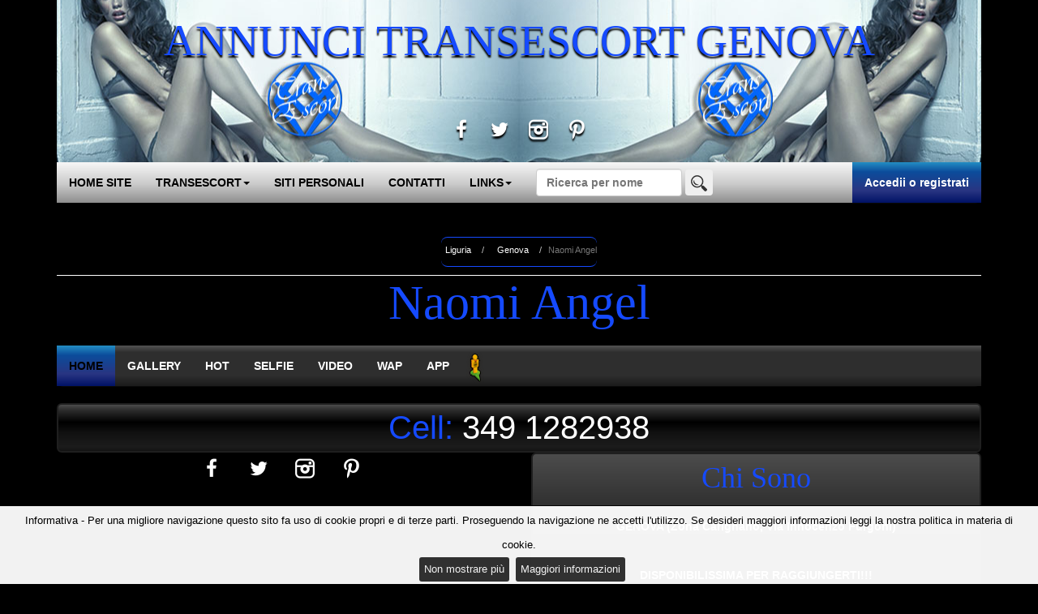

--- FILE ---
content_type: text/html
request_url: https://genova.annuncitransescortitalia.it/scheda.asp?id=20135
body_size: 12075
content:

<!DOCTYPE html>
<html lang="it">
<head>
<meta http-equiv="X-UA-Compatible" content="IE=edge">
<meta name="viewport" content="width=device-width,initial-scale=1,maximum-scale=1">
<title>Annunci Genova: transescort Naomi Angel349 1282938</title>
<meta name="description" content="Naomi Angel, transescort Genova. Chi sono e cosa offro.">
<meta http-equiv="Content-Type" content="text/html;charset=iso-8859-1">
<link rel="icon" href="/img/favicon/fav_transescort.png"  type="image/png"/>
<link href="css/bootstrap.min.css" rel="stylesheet">
<link href="css/fontello.css" rel="stylesheet">
<link href="css/styles.css" rel="stylesheet">
<script src="js/jquery-1.11.1.min.js"></script>
<script src="js/bootstrap.min.js"></script>
<script src="js/main_scheda.js"></script>
<script src="js/libs/jquery.blockUI.js"></script>
<script src="js/preferiti.js"></script>
<script type="text/javascript">
$(document).ready(function(){
$("[rel=tooltip8]").tooltip({ placement: 'bottom'});
});	
</script>

<script>    
    $('.switch').on('click', function(e) {
      $('.text-block').toggleClass("collapsed pressed");
      e.preventDefault();
    });

$('#mydiv').toggleClass('class1 class2');
</script>
<!--<script src="js/scripts.js"></script> -->
<!--[if IE 7]><link rel="stylesheet" href="css/fontello-ie7.css"><![endif]-->
<!--[if lt IE 9]>
<script src="https://oss.maxcdn.com/libs/html5shiv/3.7.0/html5shiv.js"></script>
<script src="https://oss.maxcdn.com/libs/respond.js/1.4.2/respond.min.js"></script>
<![endif]-->


<link rel="stylesheet" href="css/blueimp-gallery.min.css">
<script src="https://maps.googleapis.com/maps/api/js"></script>




<style type="text/css">
.btn-success {color: #fff;background-color: #238EC4;border-color:#0C4C9B;}
.btn-success:hover {color: #fff;background-color: #0C4C9B;border-color:#0C4C9B;}
.menu2{
background: rgb(83,83,83);
background: -moz-linear-gradient(top, rgba(83,83,83,1) 0%, rgba(46,46,46,1) 17%, rgba(46,46,46,1) 74%, rgba(27,27,27,1) 100%);
background: -webkit-gradient(linear, left top, left bottom, color-stop(0%,rgba(83,83,83,1)), color-stop(17%,rgba(46,46,46,1)), color-stop(74%,rgba(46,46,46,1)), color-stop(100%,rgba(27,27,27,1)));
background: -webkit-linear-gradient(top, rgba(83,83,83,1) 0%,rgba(46,46,46,1) 17%,rgba(46,46,46,1) 74%,rgba(27,27,27,1) 100%);
background: -o-linear-gradient(top, rgba(83,83,83,1) 0%,rgba(46,46,46,1) 17%,rgba(46,46,46,1) 74%,rgba(27,27,27,1) 100%);
background: -ms-linear-gradient(top, rgba(83,83,83,1) 0%,rgba(46,46,46,1) 17%,rgba(46,46,46,1) 74%,rgba(27,27,27,1) 100%);
background: linear-gradient(to bottom, rgba(83,83,83,1) 0%,rgba(46,46,46,1) 17%,rgba(46,46,46,1) 74%,rgba(27,27,27,1) 100%);
filter: progid:DXImageTransform.Microsoft.gradient( startColorstr='#535353', endColorstr='#1b1b1b',GradientType=0 );}
.backschedasito{border-radius:10px;
background: #238EC4; /* Old browsers */
background: -moz-linear-gradient(top, #238EC4 0%, #0C4C9B 24%, #293582 70%, #001266 100%); /* FF3.6+ */
background: -webkit-gradient(linear, left top, left bottom, color-stop(0%,#238EC4), color-stop(24%,#0C4C9B), color-stop(70%,#293582), color-stop(100%,#001266)); /* Chrome,Safari4+ */
background: -webkit-linear-gradient(top, #238EC4 0%,#0C4C9B 24%,#293582 70%,#001266 100%); /* Chrome10+,Safari5.1+ */
background: -o-linear-gradient(top, #238EC4 0%,#0C4C9B 24%,#293582 70%,#001266 100%); /* Opera 11.10+ */
background: -ms-linear-gradient(top, #238EC4 0%,#0C4C9B 24%,#293582 70%,#001266 100%); /* IE10+ */
background: linear-gradient(to bottom, #238EC4 0%,#0C4C9B 24%,#293582 70%,#001266 100%); /* W3C */
filter: progid:DXImageTransform.Microsoft.gradient( startColorstr='#238EC4', endColorstr='#001266',GradientType=0 ); /* IE6-9 */	
}
.backschedasito:hover{background: #238EC4;}

.navbar-inverse .navbar-nav>.active>a:hover, .navbar-inverse .navbar-nav>li>a:hover, .navbar-inverse .navbar-nav > .open > a, .navbar-inverse .navbar-nav > .open > a:hover, .navbar-inverse .navbar-nav > .open > a:focus{
background: #001266; /* Old browsers */
background: -moz-linear-gradient(top, #001266 0%, #293582 24%, #0C4C9B 70%, #238EC4 100%); /* FF3.6+ */
background: -webkit-gradient(linear, left top, left bottom, color-stop(0%,#001266), color-stop(24%,#293582), color-stop(70%,#0C4C9B), color-stop(100%,#238EC4)); /* Chrome,Safari4+ */
background: -webkit-linear-gradient(top, #001266 0%,#293582 24%,#0C4C9B 70%,#238EC4 100%); /* Chrome10+,Safari5.1+ */
background: -o-linear-gradient(top, #001266 0%,#293582 24%,#0C4C9B 70%,#238EC4 100%); /* Opera 11.10+ */
background: -ms-linear-gradient(top, #001266 0%,#293582 24%,#0C4C9B 70%,#238EC4 100%); /* IE10+ */
background: linear-gradient(to bottom, #001266 0%,#293582 24%,#0C4C9B 70%,#238EC4 100%); /* W3C */
filter: progid:DXImageTransform.Microsoft.gradient( startColorstr='#001266', endColorstr='#238EC4',GradientType=0 ); /* IE6-9 */	
  color: #fff;
}

.navbar-inverse .navbar-nav>.active>a{
background: #238EC4; /* Old browsers */
background: -moz-linear-gradient(top, #238EC4 0%, #0C4C9B 24%, #293582 70%, #001266 100%); /* FF3.6+ */
background: -webkit-gradient(linear, left top, left bottom, color-stop(0%,#238EC4), color-stop(24%,#0C4C9B), color-stop(70%,#293582), color-stop(100%,#001266)); /* Chrome,Safari4+ */
background: -webkit-linear-gradient(top, #238EC4 0%,#0C4C9B 24%,#293582 70%,#001266 100%); /* Chrome10+,Safari5.1+ */
background: -o-linear-gradient(top, #238EC4 0%,#0C4C9B 24%,#293582 70%,#001266 100%); /* Opera 11.10+ */
background: -ms-linear-gradient(top, #238EC4 0%,#0C4C9B 24%,#293582 70%,#001266 100%); /* IE10+ */
background: linear-gradient(to bottom, #238EC4 0%,#0C4C9B 24%,#293582 70%,#001266 100%); /* W3C */
filter: progid:DXImageTransform.Microsoft.gradient( startColorstr='#238EC4', endColorstr='#001266',GradientType=0 ); /* IE6-9 */	
}
h4, h3,  .contatti, #testata { 
color:#154aff;
}
.collapsescheda, .activescheda{
background: #238EC4; /* Old browsers */
background: -moz-linear-gradient(top, #238EC4 0%, #0C4C9B 24%, #293582 70%, #001266 100%); /* FF3.6+ */
background: -webkit-gradient(linear, left top, left bottom, color-stop(0%,#238EC4), color-stop(24%,#0C4C9B), color-stop(70%,#293582), color-stop(100%,#001266)); /* Chrome,Safari4+ */
background: -webkit-linear-gradient(top, #238EC4 0%,#0C4C9B 24%,#293582 70%,#001266 100%); /* Chrome10+,Safari5.1+ */
background: -o-linear-gradient(top, #238EC4 0%,#0C4C9B 24%,#293582 70%,#001266 100%); /* Opera 11.10+ */
background: -ms-linear-gradient(top, #238EC4 0%,#0C4C9B 24%,#293582 70%,#001266 100%); /* IE10+ */
background: linear-gradient(to bottom, #238EC4 0%,#0C4C9B 24%,#293582 70%,#001266 100%); /* W3C */
filter: progid:DXImageTransform.Microsoft.gradient( startColorstr='#238EC4', endColorstr='#001266',GradientType=0 ); /* IE6-9 */	
}
.navbar-inverse .navbar-nav>li>a:hover, .navbar-inverse .navbar-nav>li>a:focus{
background-color: #238EC4;
}


#nome_ins, .bordscheda {color:#154aff;}
.navbar-inverse .navbar-toggle{background-color:#238EC4;}
.navbar-inverse .navbar-toggle:hover, .navbar-inverse .navbar-toggle:focus
{background-color:#0C4C9B;}
.row{margin-bottom:10px;}	  
.img-responsive{display:inline;}

.panel-title{color:#154aff;}
.homesite{color:#154aff;float:left;margin-bottom:15px;}
.homesite:hover{color:#FFFFFF;}
.icoscheda:hover{color:#154aff;}
.breadcrumb li a:hover{color:#154aff;}
.breadcrumb{border-color:#154aff;}
.right-caret:after{border-left: 5px solid #154aff;}

.left-caret:after{border-right: 5px solid #154aff;}
strong{color:#154aff;}
#testata{background-image:url('img/transescort/testata.jpg');background-repeat:no-repeat;background-size:cover;background-position:center;line-height:100px;vertical-align:middle;text-shadow: 0px 3px 2px rgba(0,0,0, 1);}
.socialtitol i:hover{color:#154aff;}
#testata{line-height:100px;vertical-align:middle;}
.titolo h1{margin:0;}
@media (max-width: 991px){#testata{line-height:70px}}
@media (max-width: 448px){#testata{line-height:45px}}
</style>
<link rel="stylesheet" href="css/jquery.cookiebar.css">
<script src="js/jquery.cookiebar.js"></script>
<script>
//cookie law
$(document).ready(function(){$.cookieBar({append:true,fixed:true,bottom:true,forceShow:false,message:"Informativa - Per una migliore navigazione questo sito fa uso di cookie propri e di terze parti. Proseguendo la navigazione ne accetti l'utilizzo. Se desideri maggiori informazioni leggi la nostra politica in materia di cookie.<br>",acceptText:"Non mostrare pi&ugrave;",policyButton:true,policyText:'Maggiori informazioni',policyURL:'http://www.piccoletrasgressioni.it/cookie_policy.asp'});});
//analytics Tag Manager
(function(w,d,s,l,i){w[l]=w[l]||[];w[l].push({'gtm.start':
new Date().getTime(),event:'gtm.js'});var f=d.getElementsByTagName(s)[0],
j=d.createElement(s),dl=l!='dataLayer'?'&l='+l:'';j.async=true;j.src=
'https://www.googletagmanager.com/gtm.js?id='+i+dl;f.parentNode.insertBefore(j,f);
})(window,document,'script','dataLayer','GTM-5K2FNR2');
</script>
</head>
<body>
<noscript><iframe src="https://www.googletagmanager.com/ns.html?id=GTM-5K2FNR2" height="0" width="0" style="display:none;visibility:hidden"></iframe></noscript>
<div class="container">
<header>

	<div class="titolo" style="margin-bottom: 0px;">
	
			
			<h1 id="testata" class="medio">ANNUNCI TRANSESCORT GENOVA
            
        <div class="socialtitol">
        <a href="https://www.facebook.com/piccoletrasgressioni" target="_blank"><i class="icon-facebook"></i></a>
        <a href="https://twitter.com/PiccoleTras" target="_blank"><i class="icon-twitter-bird" ></i></a>
        <a href="https://instagram.com/piccoletrasg" target="_blank"><i class="icon-instagram"></i></a>
        <a href="https://www.pinterest.com/piccoletrasg/" target="_blank"><i class="icon-pinterest"></i></a>
        </div>
            
            </h1> 

	</div>


<nav class="navbar navbar-inverse navbar-static-top" role="navigation">
		<div class="navbar-header">
			<button class="navbar-toggle" type="button" data-toggle="collapse" data-target="#nav-primary">
				<span class="stileclass">MENU</span>
			</button>
		</div>
		<div class="collapse navbar-collapse gradient" id="nav-primary">
			<ul style="z-index:2000;" class="nav navbar-nav navbar-left">
				<li><a href="https://www.annuncitransescortitalia.it/">HOME SITE</a></li>
				<li class="dropdown" style="position: relative; z-index: 2000;">
    			<a style="cursor: pointer;" class="dropdown-toggle" data-toggle="dropdown">TRANSESCORT<span class="caret"></span></a>
					<ul class="dropdown-menu">
						<li>
							<a class="trigger right-caret">Abruzzo</a>
							<ul class="dropdown-menu sub-menu">
								<li>
									<a href="https://abruzzo.annuncitransescortitalia.it"><strong>Abruzzo</strong></a>
								</li>
								<li><a href="https://chieti.annuncitransescortitalia.it/">Chieti</a></li>
								<li><a href="https://laquila.annuncitransescortitalia.it/">L'Aquila</a></li>
								<li><a href="https://pescara.annuncitransescortitalia.it/">Pescara</a></li>
								<li><a href="https://teramo.annuncitransescortitalia.it/">Teramo</a></li>
							</ul>
						</li>
						<li>
							<a class="trigger right-caret">Basilicata</a>
							<ul class="dropdown-menu sub-menu">
								<li>
									<a href="https://basilicata.annuncitransescortitalia.it"><strong>Basilicata</strong></a>
								</li>
								<li><a href="https://matera.annuncitransescortitalia.it/">Matera</a></li>
								<li><a href="https://potenza.annuncitransescortitalia.it/">Potenza</a></li>
							</ul>
						</li>
						<li>
							<a class="trigger right-caret">Calabria</a>
							<ul class="dropdown-menu sub-menu">
								<li>
									<a href="https://calabria.annuncitransescortitalia.it"><strong>Calabria</strong></a>
								</li>
								<li><a href="https://catanzaro.annuncitransescortitalia.it/">Catanzaro</a></li>
								<li><a href="https://cosenza.annuncitransescortitalia.it/">Cosenza</a></li>
								<li><a href="https://crotone.annuncitransescortitalia.it/">Crotone</a></li>
								<li><a href="https://reggiocalabria.annuncitransescortitalia.it/">Reggio Calabria</a></li>
								<li><a href="https://vibovalentia.annuncitransescortitalia.it/">Vibo Valentia</a></li>
							</ul>
						</li>
						<li>
							<a class="trigger right-caret">Campania</a>
							<ul class="dropdown-menu sub-menu">
								<li>
									<a href="https://campania.annuncitransescortitalia.it"><strong>Campania</strong></a>
								</li>
								<li><a href="https://avellino.annuncitransescortitalia.it/">Avellino</a></li>
								<li><a href="https://benevento.annuncitransescortitalia.it/">Benevento</a></li>
								<li><a href="https://caserta.annuncitransescortitalia.it/">Caserta</a></li>
								<li><a href="https://napoli.annuncitransescortitalia.it/">Napoli</a></li>
								<li><a href="https://salerno.annuncitransescortitalia.it/">Salerno</a></li>
							</ul>
						</li>
						<li>
							<a class="trigger right-caret">Emilia Romagna</a>
							<ul class="dropdown-menu sub-menu">
								<li>
									<a href="https://emiliaromagna.annuncitransescortitalia.it"><strong>Emilia Romagna</strong></a>
								</li>
								<li><a href="https://bologna.annuncitransescortitalia.it/">Bologna</a></li>
								<li><a href="https://ferrara.annuncitransescortitalia.it/">Ferrara</a></li>
								<li><a href="https://forlicesena.annuncitransescortitalia.it/">Forli e Cesena</a></li>
								<li><a href="https://modena.annuncitransescortitalia.it/">Modena</a></li>
								<li><a href="https://parma.annuncitransescortitalia.it/">Parma</a></li>
								<li><a href="https://piacenza.annuncitransescortitalia.it/">Piacenza</a></li>
								<li><a href="https://ravenna.annuncitransescortitalia.it/">Ravenna</a></li>
								<li><a href="https://reggioemilia.annuncitransescortitalia.it/">Reggio Emilia</a></li>
								<li><a href="https://rimini.annuncitransescortitalia.it/">Rimini</a></li>
								<li><a href="https://sanmarino.annuncitransescortitalia.it/">San Marino</a></li>
							</ul>
						</li>
						<li>
							<a class="trigger right-caret">Friuli Venezia Giulia</a>
							<ul class="dropdown-menu sub-menu">
								<li>
									<a href="https://friuliveneziagiulia.annuncitransescortitalia.it"><strong>Friuli Venezia Giulia</strong></a>
								</li>
								<li><a href="https://gorizia.annuncitransescortitalia.it/">Gorizia</a></li>
								<li><a href="https://pordenone.annuncitransescortitalia.it/">Pordenone</a></li>
								<li><a href="https://trieste.annuncitransescortitalia.it/">Trieste</a></li>
								<li><a href="https://udine.annuncitransescortitalia.it/">Udine</a></li>
							</ul>
						</li>
						<li>
							<a class="trigger right-caret">Lazio</a>
							<ul class="dropdown-menu sub-menu">
								<li>
									<a href="https://lazio.annuncitransescortitalia.it"><strong>Lazio</strong></a>
								</li>
								<li><a href="https://frosinone.annuncitransescortitalia.it/">Frosinone</a></li>
								<li><a href="https://latina.annuncitransescortitalia.it/">Latina</a></li>
								<li><a href="https://rieti.annuncitransescortitalia.it/">Rieti</a></li>
								<li><a href="https://roma.annuncitransescortitalia.it/">Roma</a></li>
								<li><a href="https://viterbo.annuncitransescortitalia.it/">Viterbo</a></li>
							</ul>
						</li>
						<li>
							<a class="trigger right-caret">Liguria</a>
							<ul class="dropdown-menu sub-menu">
								<li>
									<a href="https://liguria.annuncitransescortitalia.it"><strong>Liguria</strong></a>
								</li>
								<li><a href="https://genova.annuncitransescortitalia.it/">Genova</a></li>
								<li><a href="https://imperia.annuncitransescortitalia.it/">Imperia</a></li>
								<li><a href="https://savona.annuncitransescortitalia.it/">Savona</a></li>
								<li><a href="https://laspezia.annuncitransescortitalia.it/">La Spezia</a></li>
							</ul>
						</li>
						<li>
							<a class="trigger right-caret">Lombardia</a>
							<ul class="dropdown-menu sub-menu">
								<li>
									<a href="https://lombardia.annuncitransescortitalia.it"><strong>Lombardia</strong></a>
								</li>
								<li><a href="https://bergamo.annuncitransescortitalia.it/">Bergamo</a></li>
								<li><a href="https://brescia.annuncitransescortitalia.it/">Brescia</a></li>
								<li><a href="https://como.annuncitransescortitalia.it/">Como</a></li>
								<li><a href="https://cremona.annuncitransescortitalia.it/">Cremona</a></li>
								<li><a href="https://lecco.annuncitransescortitalia.it/">Lecco</a></li>
								<li><a href="https://lodi.annuncitransescortitalia.it/">Lodi</a></li>
								<li><a href="https://mantova.annuncitransescortitalia.it/">Mantova</a></li>
								<li><a href="https://milano.annuncitransescortitalia.it/">Milano</a></li>
								<li><a href="https://monzabrianza.annuncitransescortitalia.it/">Monza Brianza</a></li>
								<li><a href="https://pavia.annuncitransescortitalia.it/">Pavia</a></li>
								<li><a href="https://sondrio.annuncitransescortitalia.it/">Sondrio</a></li>
								<li><a href="https://varese.annuncitransescortitalia.it/">Varese</a></li>
							</ul>
						</li>
						<li>
							<a class="trigger right-caret">Marche</a>
							<ul class="dropdown-menu sub-menu">
								<li>
									<a href="https://marche.annuncitransescortitalia.it"><strong>Marche</strong></a>
								</li>
								<li><a href="https://ancona.annuncitransescortitalia.it/">Ancona</a></li>
								<li><a href="https://ascolipiceno.annuncitransescortitalia.it/">Ascoli Piceno</a></li>
								<li><a href="https://fermo.annuncitransescortitalia.it/">Fermo</a></li>
								<li><a href="https://macerata.annuncitransescortitalia.it/">Macerata</a></li>
								<li><a href="https://pesarourbino.annuncitransescortitalia.it/">Pesaro e Urbino</a></li>
							</ul>
						</li>
						<li>
							<a class="trigger right-caret">Molise</a>
							<ul class="dropdown-menu sub-menu">
								<li>
									<a href="https://molise.annuncitransescortitalia.it"><strong>Molise</strong></a>
								</li>
								<li><a href="https://campobasso.annuncitransescortitalia.it/">Campobasso</a></li>
								<li><a href="https://isernia.annuncitransescortitalia.it/">Isernia</a></li>
							</ul>
						</li>
						<li>
							<a class="trigger right-caret">Piemonte</a>
							<ul class="dropdown-menu sub-menu">
								<li>
									<a href="https://piemonte.annuncitransescortitalia.it"><strong>Piemonte</strong></a>
								</li>
								<li><a href="https://alessandria.annuncitransescortitalia.it/">Alessandria</a></li>
								<li><a href="https://asti.annuncitransescortitalia.it/">Asti</a></li>
								<li><a href="https://biella.annuncitransescortitalia.it/">Biella</a></li>
								<li><a href="https://cuneo.annuncitransescortitalia.it/">Cuneo</a></li>
								<li><a href="https://novara.annuncitransescortitalia.it/">Novara</a></li>
								<li><a href="https://torino.annuncitransescortitalia.it/">Torino</a></li>
								<li><a href="https://verbanocusioossola.annuncitransescortitalia.it/">Verbano Cusio Ossola</a></li>
								<li><a href="https://vercelli.annuncitransescortitalia.it/">Vercelli</a></li>
							</ul>
						</li>
						<li>
							<a class="trigger right-caret">Puglia</a>
							<ul class="dropdown-menu sub-menu">
								<li>
									<a href="https://puglia.annuncitransescortitalia.it"><strong>Puglia</strong></a>
								</li>
								<li><a href="https://bari.annuncitransescortitalia.it/">Bari</a></li>
								<li><a href="https://barlettaandriatrani.annuncitransescortitalia.it/">Barletta Andria Trani</a></li>
								<li><a href="https://brindisi.annuncitransescortitalia.it/">Brindisi</a></li>
								<li><a href="https://foggia.annuncitransescortitalia.it/">Foggia</a></li>
								<li><a href="https://lecce.annuncitransescortitalia.it/">Lecce</a></li>
								<li><a href="https://taranto.annuncitransescortitalia.it/">Taranto</a></li>
							</ul>
						</li>
						<li>
							<a class="trigger right-caret">Sardegna</a>
							<ul class="dropdown-menu sub-menu">
								<li>
									<a href="https://sardegna.annuncitransescortitalia.it"><strong>Sardegna</strong></a>
								</li>
								<li><a href="https://cagliari.annuncitransescortitalia.it/">Cagliari</a></li>
								<li><a href="https://carboniaiglesias.annuncitransescortitalia.it/">Carbonia Iglesias</a></li>
								<li><a href="https://mediocampidano.annuncitransescortitalia.it/">Medio Campidano</a></li>
								<li><a href="https://nuoro.annuncitransescortitalia.it/">Nuoro</a></li>
								<li><a href="https://ogliastra.annuncitransescortitalia.it/">Ogliastra</a></li>
								<li><a href="https://olbiatempio.annuncitransescortitalia.it/">Olbia Tempio</a></li>
								<li><a href="https://oristano.annuncitransescortitalia.it/">Oristano</a></li>
								<li><a href="https://sassari.annuncitransescortitalia.it/">Sassari</a></li>
							</ul>
						</li>
						<li>
							<a class="trigger right-caret">Sicilia</a>
							<ul class="dropdown-menu sub-menu">
								<li>
									<a href="https://sicilia.annuncitransescortitalia.it"><strong>Sicilia</strong></a>
								</li>
								<li><a href="https://agrigento.annuncitransescortitalia.it/">Agrigento</a></li>
								<li><a href="https://caltanissetta.annuncitransescortitalia.it/">Caltanissetta</a></li>
								<li><a href="https://catania.annuncitransescortitalia.it/">Catania</a></li>
								<li><a href="https://enna.annuncitransescortitalia.it/">Enna</a></li>
								<li><a href="https://messina.annuncitransescortitalia.it/">Messina</a></li>
								<li><a href="https://palermo.annuncitransescortitalia.it/">Palermo</a></li>
								<li><a href="https://ragusa.annuncitransescortitalia.it/">Ragusa</a></li>
								<li><a href="https://siracusa.annuncitransescortitalia.it/">Siracusa</a></li>
								<li><a href="https://trapani.annuncitransescortitalia.it/">Trapani</a></li>
							</ul>
						</li>
						<li>
							<a class="trigger right-caret">Toscana</a>
							<ul class="dropdown-menu sub-menu">
								<li>
									<a href="https://toscana.annuncitransescortitalia.it"><strong>Toscana</strong></a>
								</li>
								<li><a href="https://arezzo.annuncitransescortitalia.it/">Arezzo</a></li>
								<li><a href="https://firenze.annuncitransescortitalia.it/">Firenze</a></li>
								<li><a href="https://grosseto.annuncitransescortitalia.it/">Grosseto</a></li>
								<li><a href="https://livorno.annuncitransescortitalia.it/">Livorno</a></li>
								<li><a href="https://lucca.annuncitransescortitalia.it/">Lucca</a></li>
								<li><a href="https://massacarrara.annuncitransescortitalia.it/">Massa Carrara</a></li>
								<li><a href="https://prato.annuncitransescortitalia.it/">Prato</a></li>
								<li><a href="https://pisa.annuncitransescortitalia.it/">Pisa</a></li>
								<li><a href="https://pistoia.annuncitransescortitalia.it/">Pistoia</a></li>
								<li><a href="https://siena.annuncitransescortitalia.it/">Siena</a></li>
							</ul>
						</li>
						<li>
							<a class="trigger right-caret">Trentino Alto Adige</a>
							<ul class="dropdown-menu sub-menu">
								<li>
									<a href="https://trentinoaltoadige.annuncitransescortitalia.it"><strong>Trentino Alto Adige</strong></a>
								</li>
								<li><a href="https://bolzano.annuncitransescortitalia.it/">Bolzano</a></li>
								<li><a href="https://trento.annuncitransescortitalia.it/">Trento</a></li>
							</ul>
						</li>
						<li>
							<a class="trigger right-caret">Umbria</a>
							<ul class="dropdown-menu sub-menu">
								<li>
										<a href="https://umbria.annuncitransescortitalia.it"><strong>Umbria</strong></a>
								</li>
								<li><a href="https://perugia.annuncitransescortitalia.it/">Perugia</a></li>
								<li><a href="https://terni.annuncitransescortitalia.it/">Terni</a></li>
							</ul>
						</li>
						<li>
							<a class="trigger right-caret">Valle D'Aosta</a>
							<ul class="dropdown-menu sub-menu">
								<li>
									<a href="https://valledaosta.annuncitransescortitalia.it"><strong>Valle D'Aosta</strong></a>
								</li>
								<li><a href="https://aosta.annuncitransescortitalia.it/">Aosta</a></li>
							</ul>
						</li>
						<li>
							<a class="trigger right-caret">Veneto</a>
							<ul class="dropdown-menu sub-menu">
								<li>
									<a href="https://veneto.annuncitransescortitalia.it"><strong>Veneto</strong></a>
								</li>
								<li><a href="https://belluno.annuncitransescortitalia.it/">Belluno</a></li>
								<li><a href="https://padova.annuncitransescortitalia.it/">Padova</a></li>
								<li><a href="https://rovigo.annuncitransescortitalia.it/">Rovigo</a></li>
								<li><a href="https://treviso.annuncitransescortitalia.it/">Treviso</a></li>
								<li><a href="https://venezia.annuncitransescortitalia.it/">Venezia</a></li>
								<li><a href="https://verona.annuncitransescortitalia.it/">Verona</a></li>
								<li><a href="https://vicenza.annuncitransescortitalia.it/">Vicenza</a></li>
							</ul>
						</li>
						<li>
							<a class="trigger right-caret">Estero</a>
							<ul class="dropdown-menu sub-menu">
								<li><a href="https://austria.annuncitransescortitalia.it/">Austria</a></li>
								<li><a href="https://belgio.annuncitransescortitalia.it/">Belgio</a></li>
								<li><a href="https://brasile.annuncitransescortitalia.it/">Brasile</a></li>
								<li><a href="https://danimarca.annuncitransescortitalia.it/">Danimarca</a></li>
								<li><a href="https://emiratiarabi.annuncitransescortitalia.it/">Emirati Arabi</a></li>
								<li><a href="https://finlandia.annuncitransescortitalia.it/">Finlandia</a></li>
								<li><a href="https://francia.annuncitransescortitalia.it/">Francia</a></li>
								<li><a href="https://germania.annuncitransescortitalia.it/">Germania</a></li>
								<li><a href="https://inghilterra.annuncitransescortitalia.it/">Inghilterra</a></li>
								<li><a href="https://irlanda.annuncitransescortitalia.it/">Irlanda</a></li>
								<li><a href="https://lussemburgo.annuncitransescortitalia.it/">Lussemburgo</a></li>
								<li><a href="https://norvegia.annuncitransescortitalia.it/">Norvegia</a></li>
								<li><a href="https://paesibassi.annuncitransescortitalia.it/">Paesi Bassi</a></li>
								<li><a href="https://portogallo.annuncitransescortitalia.it/">Portogallo</a></li>
								<li><a href="https://repubblicaceca.annuncitransescortitalia.it/">Repubblica Ceca</a></li>
								<li><a href="https://malta.annuncitransescortitalia.it/">Malta</a></li>
								<li><a href="https://romania.annuncitransescortitalia.it/">Romania</a></li>
								<li><a href="https://spagna.annuncitransescortitalia.it/">Spagna</a></li>
								<li><a href="https://svezia.annuncitransescortitalia.it/">Svezia</a></li>
								<li><a href="https://svizzera.annuncitransescortitalia.it/">Svizzera</a></li>
								<li><a href="https://usa.annuncitransescortitalia.it/">Stati Uniti D'America</a></li>
								<li><a href="https://ungheria.annuncitransescortitalia.it/">Ungheria</a></li>
							</ul>
						</li>
					</ul>
				</li>
				<li><a href="sitipersonali.asp">SITI PERSONALI</a></li>
				<li><a href="contatti.asp">CONTATTI</a></li>
				
                
			
				
				
 <li class="dropdown" style="position:relative"><a style="cursor:pointer;" class="dropdown-toggle" data-toggle="dropdown">LINKS<span class="caret"></span></a><ul class="dropdown-menu">
 <li><a href="https://www.annuncitransitalia.it/" target="_blank" style="color:#00cc00;">Trans</a></li>
<li><a href="https://www.annuncitransescortitalia.it/" target="_blank" style="color:#0000FF;">Trans Escort</a></li>
<li><a href="https://www.annuncimistresstransitalia.it/" target="_blank" style="color:#ff0000;">Mistress Trans</a></li>
<li><a href="https://www.annuncitransexitalia.it/" target="_blank" style="color:#00CC00;">Transex</a></li>
<li><a href="https://www.annuncimistresstransexitalia.it/" target="_blank" style="color:#ff0000;">Mistress Transex</a></li>
<li><a href="https://www.annuncitransexescortitalia.it/" target="_blank" style="color:#0000FF;">Transex Escort</a></li>
<li><a href="https://www.annuncitravitalia.it/" target="_blank" style="color:#ff6600;">Trav</a></li>
<li><a href="https://www.annuncimistresstravitalia.it/" target="_blank" style="color:#ff0000;">Mistress Trav</a></li>
<li><a href="https://www.annuncimistressitalia.it/" target="_blank" style="color:#ff0000;">Mistress</a></li>
<li><a href="https://www.annuncitravescortitalia.it/" target="_blank" style="color:#0000FF;">Trav Escort</a></li>
<li><a href="https://www.annunciescortitalia.it/" target="_blank" style="color:#0000FF;">Escort</a></li>
<li><a href="https://www.annuncigirlsitalia.it/" target="_blank" style="color:#ff33cc;">Girls</a></li>
<li><a href="https://www.annunciboysitalia.it/" target="_blank" style="color:#ffcc00;">Boys</a></li>
</ul></li></ul>
		<form name="form1" method="post" action="home.asp" role="search" class="navbar-form navbar-left" style="margin-top: 8px;">
			<span class="stileclass"></span>
			<div class="form-group">
				<input type="text" placeholder="Ricerca per nome" class="form-control" name="ric" id="ric">
			</div>
			<button name="invia" onClick="window.document.form1.submit();" type="submit" class="btn button button-invia"><img src="img/invia.png" alt="invia"></button>
		</form>
		 <!-- Button trigger modal -->
		<ul class="nav navbar-nav navbar-right" style="margin-right: 0px;">
			
			<li class="active" style="cursor:pointer;"><a href="https://www.piccoletrasgressioni.it/registrazione.asp">Accedii o registrati</a></li>
			
		</ul>
		</div><!--/navbar-collapse collapse-->
	</nav>


	<div class="row">
 <div class="col-xs-12 text-center">
 
<div class="col-sm-12 col-xs-12 pagination-lg hidden-xs hidden-sm" style="font-size:11px;">
	<ul class="breadcrumb">
		
					<li>
						<a href="http://Liguria.annuncitransescortitalia.it">Liguria</a><span class="divider"></span>
					</li>
			
	<li>
		<a class="active" href="http://Genova.annuncitransescortitalia.it">Genova</a><span class="divider"></span>  
	</li>
    	
		<li class="active">Naomi Angel </li>
	</ul> 
</div> 

<a href="home.asp"><span class="visible-phone glyphicon glyphicon-chevron-left homesite piccolo"></span></a> 

<div class="col-xs-12 nomeinser">
<h2 id="nome_ins" class="piccolo">Naomi Angel </h2>
</div>
</div>
</div>
</header>
<nav class="menu2 navbar navbar-inverse navbar-static-top" role="navigation" style="z-index:1">
<div class="navbar-header">
<button class="navbar-toggle" type="button" data-toggle="collapse" data-target="#nav2">
<span class="style glyphicon glyphicon-th-list">  </span><span class="stileclass">  MENU</span>
</button>
</div>
<div class="navbar-collapse collapse scheda" id="nav2">
<ul class="nav navbar-nav white">
<li class="activescheda"><a>HOME</a></li><li><a href="scheda.asp?id=20135&amp;pag=galleria">GALLERY</a></li><li><a href="scheda.asp?id=20135&amp;pag=hot">HOT</a></li><li><a href="scheda.asp?id=20135&amp;pag=selfie">SELFIE</a></li><li><a href="scheda.asp?id=20135&amp;pag=video">VIDEO</a></li><li><a href="scheda.asp?id=20135&amp;pag=wap">WAP</a></li><li><a href="scheda.asp?id=20135&amp;pag=app">APP</a></li>
        	<li><a style="padding:0; padding-top:8px;" id="geoBtn"><img src="/img/geomini2.png" alt="geolocalizzazione"></a></li>
        	<script>
				$("#geoBtn").click(function(e) {
				if (navigator.geolocation){
					navigator.geolocation.getCurrentPosition(showPositionWhitoutType,showError);
				}
});
function showError(error) {
					var x = document.getElementById("alertGeo");
					//$('#alertGeo').fadeIn(500).html(x)
					//var remove = "<span id='removeAlert' class='glyphicon glyphicon-remove-circle'></span>"
					switch(error.code) {
						case error.PERMISSION_DENIED:
							$('#alertGeo').slideDown(500).html("L'utente ha negato la richiesta di geolocalizzazione.").delay(5000).slideUp(500)
							//x.innerHTML = "User denied the request for Geolocation."
							break;
						case error.POSITION_UNAVAILABLE:
							$('#alertGeo').slideDown(500).html("Le informazioni sulla posizione non sono disponili.").delay(5000).slideUp(500)
							//x.innerHTML = "Location information is unavailable."
							break;
						case error.TIMEOUT:
							$('#alertGeo').slideDown(500).html("La richiesta per ottenere la posizione dell'utente Ã¨ scaduta.").delay(5000).slideUp(500)
							//x.innerHTML = "The request to get user location timed out."
							break;
						case error.UNKNOWN_ERROR:
							$('#alertGeo').slideDown(500).html("Si Ã¨ verificato un errore sconosciuto.").delay(5000).slideUp(500)
							//x.innerHTML = "An unknown error occurred."
							break;
					}
				}


function showPositionWhitoutType(position){
							var latitude = position.coords.latitude;
							latitude = parseFloat(latitude).toFixed(3);
							var longitude = position.coords.longitude;
							longitude = parseFloat(longitude).toFixed(3);
							location.href = "/geolocation.asp?userLatitude=" + encodeURIComponent(latitude) + "&userLongitude=" + encodeURIComponent(longitude);  target="_blank";	
							}
</script>
        



</ul>

</div><!--/navbar-collapse collapse-->
<div class="barra sottile"> </div>
</nav><!--/navbar navbar -inverse-->
 


<!-- INIZIO CORPO -->


 <!-- main area -->
 <div class="">
 
 
        <div class="col-xs-12 backscheda" id="contatti">
			<span class="contatti">Cell:&nbsp;</span><span>349 1282938</span><br>


     </div> 
	 </div> <!-- end row contatti-->
	 
	 <div class="row">
      <div class="col-xs-12 col-md-6 text-center"> <!-- colonna sinistra -->
        <div class="schedaicon">
			
			<i class="icon-facebook" rel="tooltip8" title="Naomi Angel transescort presto attiva su Facebook"></i>
			
			<i class="icon-twitter-bird" rel="tooltip8" title="Naomi Angel transescort presto attiva su Twitter"></i>
			
			<i class="icon-instagram" rel="tooltip8" title="Naomi Angel transescort presto attiva su Instagram"></i>
			
			<i class="icon-pinterest" rel="tooltip8" title="Naomi Angel transescort presto attiva su Pinterest"></i>
			
   	  </div>
	 <div id="blueimp-gallery-carousel" class="blueimp-gallery blueimp-gallery-carousel">
    <div class="slides"></div>
    <h3 class="title"></h3>
    <a class="prev"></a>
    <a class="next"></a>
    <a class="play-pause"></a>
    <ol class="indicator"></ol>
</div>

<div id="links" class="links">	  
<a href="https://img.annuncitransescortitalia.it/20135/380/trans-escort-56267-20211214110322-347065.jpg"></a><a href="https://img.annuncitransescortitalia.it/20135/380/trans-escort-56267-20220321114932-155162.jpg"></a><a href="https://img.annuncitransescortitalia.it/20135/380/trans-escort-56267-20211214120427-901174.jpg"></a><a href="https://img.annuncitransescortitalia.it/20135/380/trans-escort-56267-20211214120423-783737.jpg"></a><a href="https://img.annuncitransescortitalia.it/20135/380/trans-escort-56267-20211214110323-843790.jpg"></a>
	</div> <!-- /links -->
</div><!-- /colonna sinistra -->
<div class="col-xs-12 col-md-6"><!-- colonna destra -->
<div class="col-xs-12 backscheda"> 
	<h4 style="font-size:36px">Chi Sono</h4>	   
	<p><br>
<b>GENOVA (Zona Carignano, Via Innocenzo Furgoni)</b><BR><BR>
<BR>
<span style="font-weight:bold;">DISPONIBILISSIMA PER RAGGIUNGERTI!!!<BR>
<BR>
ALT! Stupenda trans escort italoamericana, dotatissima con 24 motivi XXL WOW!<BR>
<BR> 
Sarò la spezia esotica prelibata che aspettavi, sempre pronta e desiderosa, molto passionale, con un fisico stupendo, fondoschiena da urlo arrampicato sulle gambe...<BR>
<BR> 
Splendida pelle color caramello, liscissima, 4° di seno morbido da impazzire.<BR>
<BR> 
Ti aspetto, nel mio studio privato, molto confortevole e curato nel dettaglio, senza limiti di tempo, potremmo goderci un piacere unico per entrambi... <BR>
<BR>
Impazzisco nel sentire il tuo piacere!! Sono esperta in BDSM, attrezzatissima, con tanti giochi da provare assieme! Se sarai un vero gentleman, ti ricompenserò dandoti il mio piacere.<BR>
<BR> 
Che aspetti? Chiamami subito per un appuntamento!! 
Sono come mi vuoi: dolce gattina o tigre feroce! Mmmm io ho voglia, e tu??<BR>
<BR>
<span style="font-weight:bold;">DISPONIBILE PER RAGGIUNGERTI - HOTEL - DOMICILIO!</span></p>
<p>
</p>
</div>
<div class="col-xs-12 backschedasito"><a href="http://www.toptransescortclass.it/naomiangel/" target="_blank"><h3 class="sitecolor">Sito personale</h3></a></div>
			<div class="col-xs-12 backscheda backpanel">
<div class="panel-group" id="accordion">
	<div class="panel-heading">
		<div class="panel-title">
			<div id="showhideabout" class="glyphicon glyphicon-chevron-down" data-toggle="collapse" href="#collapsethree" style="position:relative !important; top:8px !important;"></div>
 			<div class="titoloabout" data-toggle="collapse" href="#collapsethree">Su di me</div>
 <script>
$('#showhideabout, div.titoloabout').click(function(){
	if ($('#collapsethree').hasClass('collapse')){
		$('#showhideabout').toggleClass('glyphicon-chevron-down glyphicon-chevron-up position');
	}
});
  </script>
      </div>  
    </div>



<div id="collapsethree" class="panel-collapse collapse">
<div class="panel-body"> 
<p><br>
Curo molto il mio corpo andando dalla parrucchiera per provare pettinature nuove e mi piace farmi accompagnare dall'estetista...adoro la cucina internazionale e sperimentare nuovi piatti ma rimango sempre presa dalla cucina italiana che prediligo...i piatti a base di pesce mi fanno impazzire...meglio gustare questi piatti in buona compagnia...andare insieme alle terme o in una spa lo trovo fantastico per fare massaggi ma anche per godere di un fantastico relax...leggo i libri di fantascienza no horror, storici ma anche autobiografici di persone famose dove posso catturare tutte le curiosità sul personaggio stesso...ascolto musica latino e pop (vedi C.Aguilera)... mi piace quando mi accompagnano ai concerti, ma concerti spettacolo con ballerini, cambi d'abito e belle scenografie...ho molto visitato Genova (città in cui mi trovo) per vedere le bellezze storiche e non anche l'acquario con i suoi bellissimi pesci...durante le mie pause vado in palestra per fare esercizio e quando ho tempo vado a fare shopping per vedere ciò che fa tendenza anche se ho le idee ben precise su cosa acquistare...contattami e sarò una bellissima sorpresa</p>
</div>
</div>
</div>
</div>
		

  <div class="col-xs-12 backscheda">
	 
          
              <h3>Localit&agrave;</h3>
       <br>
       <p class="titoloschedaw">GENOVA</p>
       <br>
			
   </div>
 
      



	
</div><!-- /colonna destra -->
</div><!-- /end row content -->
<div class="row text-center">
<div class="col-xs-12"><a href="#top" style="border-color:#000;background-color:#000;font-size:32px;color:#154aff;" class="tornasu"><span class="glyphicon glyphicon-chevron-up"> </span> </a></div>
</div><!-- /row --> 
<div class="container">
<a href="https://www.onlytrans.it"><img class="img_mobile" src="/img/onlytrans-fans-mobile.jpg" style="width:100%; height: auto; margin-top: 4%;"><img class="img_desktop" src="/img/onlytrans-fans.jpg" style="width:100%; height: auto; margin-top: 4%;"></a>
<a href="https://www.ilpiccolemagazine.tv/" title="Il Piccole Magazine TV" alt="Il Piccole Magazine TV"><img class="img_mobile" src="/img/PiccoleTVm.jpg" style="width:100%; height: auto; margin-top: 1%;" title="Il Piccole Magazine TV" alt="Il Piccole Magazine TV"><img class="img_desktop" src="/img/PiccoleTV.jpg" style="width:100%; height: auto; margin-top: 1%;" title="Il Piccole Magazine TV" alt="Il Piccole Magazine TV"></a>  
<a href="https://www.ilpiccolemagazine.it/" title="Il Piccole Magazine" alt="Il Piccole Magazine"><img class="img_mobile" src="/img/PiccoleMagazinem.jpg" style="width:100%; height: auto; margin-top: 1%;" title="Il Piccole Magazine" alt="Il Piccole Magazine"><img class="img_desktop" src="/img/PiccoleMagazine.jpg" style="width:100%; height: auto; margin-top: 1%;" title="Il Piccole Magazine" alt="Il Piccole Magazine"></a>

<footer class="row">		      
		<hr>
<div> <a href="https://www.piccoletrasgressioni.it/" target="_blank">Piccole Trasgressioni &reg;</a>P.I. 01974570382&nbsp;&nbsp;-&nbsp;&nbsp;<a href="privacy.asp">Privacy</a> | <a href="https://www.piccoletrasgressioni.it/cookie_policy.asp" target="_blank">Cookie Policy</a></div>
<hr>
</footer>
</div> </div>	 
      
	
		<script src="js/blueimp-gallery.js"></script>
	<script>
	
blueimp.Gallery(
    document.getElementById('links').getElementsByTagName('a'),
    {
        container: '#blueimp-gallery-carousel',
        carousel: true
    }
);
</script>	

		
<!-- Modal -->
 
	<!-- Modal -->
<div class="modal fade" id="accoreg" tabindex="-1" role="dialog" aria-labelledby="ModalLog" aria-hidden="true">
  <div class="modal-dialog">
    <div class="modal-content">
      <div class="modal-header">
        <button type="button" class="close" data-dismiss="modal"><span aria-hidden="true">&times;</span><span class="sr-only">Close</span></button>
        <h3 class="modal-title" id="ModalLog">Accedi o Registrati</h3>
      </div>
      <div class="modal-body" style="color:#000;">
	  
	               <form class="form-signin" role="form">
        <!--<h2 class="form-signin-heading">Please sign in</h2>-->
          <br>
		<label for="email-login">Email</label>
        <input id="email-login" type="email" class="form-control" placeholder="Email" required autofocus>
        <br>
		<label for="password-login">Password</label>
        <input id="password-login" type="password" class="form-control" placeholder="Password" required>
          <button id="btn-login" class="btn btn-success accesslog" type="submit">Accedi</button>
        <div class="checkbox">
          <label>
            <input type="checkbox" value="remember-me" id="check-restaconnesso-login"> Ricordami
          </label>
        </div>

		<span  class="error">Errore</span>
		<div  class="loader">Attendere prego</div>
		<p style="color:#000;">Non hai un account?
		<a href="registrazione.asp" class="continua"><span class="btn btn-success" >Registrati ora!</span></a></p>
      </form>
      </div>

      <div class="modal-footer logfooter">
	  		<a style="color:#000;font-weight:bold;" href="recupera_password.asp" class="forgotpass">Hai dimenticato la password?</a>
        <!--<button type="button" class="btn btn-primary">Accedi</button>-->
      </div>
    </div>
  </div>
</div>	
	
	

		

	</body>
</html>

--- FILE ---
content_type: text/css
request_url: https://genova.annuncitransescortitalia.it/css/fontello.css
body_size: 1146
content:
@font-face {
  font-family: 'fontello';
  src: url('../css/font/fontello.eot?9105353');
  src: url('../css/font/fontello.eot?9105353#iefix') format('embedded-opentype'),
       url('../css/font/fontello.woff?9105353') format('woff'),
       url('../css/font/fontello.ttf?9105353') format('truetype'),
       url('../css/font/fontello.svg?9105353#fontello') format('svg');
  font-weight: normal;
  font-style: normal;
}
/* Chrome hack: SVG is rendered more smooth in Windozze. 100% magic, uncomment if you need it. */
/* Note, that will break hinting! In other OS-es font will be not as sharp as it could be */
/*
@media screen and (-webkit-min-device-pixel-ratio:0) {
  @font-face {
    font-family: 'fontello';
    src: url('../font/fontello.svg?9105353#fontello') format('svg');
  }
}
*/
 
 [class^="icon-"]:before, [class*=" icon-"]:before {
  font-family: "fontello";
  font-style: normal;
  font-weight: normal;
  font-size:24px;
  speak: none;
  display: inline-block;
  text-decoration: inherit;
  width: 1em;
  margin-right: .2em;
  text-align: center;
  /* opacity: .8; */
 
  /* For safety - reset parent styles, that can break glyph codes*/
  font-variant: normal;
  text-transform: none;
     
  /* fix buttons height, for twitter bootstrap */
  line-height: 1em;
 
  /* Animation center compensation - margins should be symmetric */
  /* remove if not needed */
  margin-left: .2em;
 
  /* you can be more comfortable with increased icons size */
  /* font-size: 120%; */
 
  /* Uncomment for 3D effect */
  /* text-shadow: 1px 1px 1px rgba(127, 127, 127, 0.3); */
  margin-top:8px;
  margin-bottom:17px;
}

   
.icon-pinterest:before { content: '\e801'; } /* 'î ' */ 
.icon-instagram:before { content: '\e806'; } /* 'î €' */
.icon-twitter-bird:before { content: '\e804'; } /* 'î ‚' */
.icon-gplus:before { content: '\e803'; } /* 'î ƒ' */
.icon-facebook:before { content: '\e802'; } /* 'î „' */

.icon-pinterest:hover { color:#797979; } /* 'î €' */
.icon-instagram:hover { color:#797979; } /* 'î €' */
.icon-twitter-bird:hover { color:#797979;; } /* 'î ‚' */
.icon-gplus:hover { color:#797979; } /* 'î ƒ' */
.icon-facebook:hover { color:#797979; } /* 'î „' */



.schedaicon a{margin-right:20px;margin-left:20px;}




@media (max-width: 1200px){
	 [class^="icon-"]:before, [class*=" icon-"]:before{
		  font-size:30px;
	  margin-top:10px;
  margin-bottom:10px;
	 }
}

@media (max-width: 991px){
	 [class^="icon-"]:before, [class*=" icon-"]:before{
		  font-size:26px;
	  margin-top:10px;
  margin-bottom:13px;
	 }
}

@media (max-width: 720px){
	 [class^="icon-"]:before, [class*=" icon-"]:before{
		  font-size:24px;
	  margin-top:9px;
  margin-bottom:16px;
	 }
}

@media (max-width: 570px){
	 [class^="icon-"]:before, [class*=" icon-"]:before{
		  font-size:22px;
	  margin-top:9px;
  margin-bottom:18px;
	 }
}

@media (max-width: 550px){
	 [class^="icon-"]:before, [class*=" icon-"]:before{
		  font-size:24px;
	  margin-top:11px;
  margin-bottom:14px;
	 }
}

@media (max-width: 420px){
	 [class^="icon-"]:before, [class*=" icon-"]:before{
		  font-size:20px;
	  margin-top:9px;
  margin-bottom:16px;
	 }
}

@media (max-width: 400px){
	 [class^="icon-"]:before, [class*=" icon-"]:before{
		  font-size:21px;
	  margin-top:8px;
  margin-bottom:13px;
	 }
}

@media (max-width: 380px){
	 [class^="icon-"]:before, [class*=" icon-"]:before{
		  font-size:18px;
	  margin-top:8px;
  margin-bottom:20px;
	 }
}

@media (max-width: 320px){
.icoscheda{font-size:20px;}
}

--- FILE ---
content_type: text/css
request_url: https://genova.annuncitransescortitalia.it/css/styles.css
body_size: 10200
content:
body{background-color:#000000;text-align: center;color:#fff;}
p{color:#fff;}
a{color:#fff;}
a:hover{text-decoration:none;}
.tooltip{box-shadow:2px 2px 10px #2F2F2F;}
.sfondonero{background:#000;z-index:8;}
@media (min-width: 768px){.visible-phone{display:none;}}
#testata{line-height:90px;}
#rice{z-index:2000;}
h6{color:#fff;font-family:Georgia, serif;font-size: 40px;}
h5{color:#0070FF;font-family:Georgia, serif;font-size: 70px;}
h4{font-family:Georgia, serif;font-size: 70px;}
h3{font-family:Palatino Linotype, Book Antiqua, Palatino, serif;font-size: 40px;margin-top:7px;margin-bottom:7px;}
h2{font-family:Georgia, serif;font-size:18px;margin-top:0px;}
h1{font-family:Georgia, serif;text-decoration:none;}
.socialtitol{color:#fff;}
.bordo{border-bottom:1px solid;border-right:1px solid;border-left:1px solid;border-top:1px solid}
.tooltip-arrow{display:none;}
.breadcrumb{background-color:#000000;float:left; border-top:1px solid;border-bottom:1px solid;}
.grande{font-size:42px;}
.medio{font-size:54px;}
.piccolo{font-size:60px;}
.homesite{border: 1px solid;border-radius: 5px; padding:1px;}
.schedaicon i{margin-left:10px;margin-right:10px;}
.glyphicon-chevron-down{float:left;cursor:pointer;}
.glyphicon-chevron-up{cursor:pointer;}
.position{float:left;}
.tooltip.right {padding: 0px;margin-left: 3px;box-shadow: 2px 2px 10px #2F2F2F;}
.tooltip.top {box-shadow: 2px 2px 10px #2F2F2F;padding:0px;}
#map_canvas {width: 100%;height: 300px;background-color: #CCC;margin-bottom: 15px;}
.img_mobile{display: none;}
.img_desktop{display: block;}
@media (max-width: 590px){#map_canvas{width:90%}}
@media (max-width: 480px){.img_mobile{display: block;}.img_desktop{display: none;}.grande{font-size:36px;}.medio{font-size:30px;}.piccolo{font-size:36px;}#map_canvas{width:100%}}
.cornice a{color:#000;}
.modal-dialog {}
.thumbnail {margin-bottom:6px;}
.carousel-control.left,.carousel-control.right{background-image:none;margin-top:10%;width:5%;}
.stileclass{color:#000;}
.topmenu{width:100%;margin-bottom: 22px;border-radius: 5px;border: 1px solid;border-color: #fff;}
/*.text-center{
	margin-bottom: 20px;
	padding: 0;
	margin-left:auto;
	margin-right:auto;
}*/	
.navbar-inverse .navbar-collapse, .navbar-inverse .navbar-form {font-weight: bold;}
.gradient{background: rgb(247,247,247);
background: -moz-linear-gradient(top, rgba(247,247,247,1) 0%, rgba(201,201,201,1) 55%, rgba(142,142,142,1) 100%);
background: -webkit-gradient(linear, left top, left bottom, color-stop(0%,rgba(247,247,247,1)), color-stop(55%,rgba(201,201,201,1)), color-stop(100%,rgba(142,142,142,1)));
background: -webkit-linear-gradient(top, rgba(247,247,247,1) 0%,rgba(201,201,201,1) 55%,rgba(142,142,142,1) 100%);
background: -o-linear-gradient(top, rgba(247,247,247,1) 0%,rgba(201,201,201,1) 55%,rgba(142,142,142,1) 100%);
background: -ms-linear-gradient(top, rgba(247,247,247,1) 0%,rgba(201,201,201,1) 55%,rgba(142,142,142,1) 100%);
background: linear-gradient(to bottom, rgba(247,247,247,1) 0%,rgba(201,201,201,1) 55%,rgba(142,142,142,1) 100%);
filter: progid:DXImageTransform.Microsoft.gradient( startColorstr='#f7f7f7', endColorstr='#8e8e8e',GradientType=0 );
background-color: #FFF;}
.navbar-inverse .navbar-nav>.activescheda>a{border-radius:5px;color:#000000;}
.navbar-inverse .navbar-nav>li>a {color: #000;}
.navbar-inverse .navbar-nav>.activescheda>a:hover{border-radius:5px;color:#4A4A4A;}
/*.collapse{background-color: #fff;}*/   /*da errore in scheda nella sezione tour*/
.collapsescheda{border-radius: 5px;}
.btn {padding: 4px 6px;}
.navbar-inverse .navbar-nav>li>a:hover, .navbar-inverse .navbar-nav>li>a:focus{color: #000;}
.panel-group .panel+.panel {margin-top: 0px;}
.panel-title{font-size:36px;}
.panel-titleindex a{font-size:13px;color:#000;font-family:Arial, Helvetica, sans-serif;font-weight: bold;}
.panel{	background: rgb(247,247,247); /* Old browsers */
background: -moz-linear-gradient(top, rgba(247,247,247,1) 0%, rgba(201,201,201,1) 55%, rgba(142,142,142,1) 100%); /* FF3.6+ */
background: -webkit-gradient(linear, left top, left bottom, color-stop(0%,rgba(247,247,247,1)), color-stop(55%,rgba(201,201,201,1)), color-stop(100%,rgba(142,142,142,1))); /* Chrome,Safari4+ */
background: -webkit-linear-gradient(top, rgba(247,247,247,1) 0%,rgba(201,201,201,1) 55%,rgba(142,142,142,1) 100%); /* Chrome10+,Safari5.1+ */
background: -o-linear-gradient(top, rgba(247,247,247,1) 0%,rgba(201,201,201,1) 55%,rgba(142,142,142,1) 100%); /* Opera 11.10+ */
background: -ms-linear-gradient(top, rgba(247,247,247,1) 0%,rgba(201,201,201,1) 55%,rgba(142,142,142,1) 100%); /* IE10+ */
background: linear-gradient(to bottom, rgba(247,247,247,1) 0%,rgba(201,201,201,1) 55%,rgba(142,142,142,1) 100%); /* W3C */
filter: progid:DXImageTransform.Microsoft.gradient( startColorstr='#f7f7f7', endColorstr='#8e8e8e',GradientType=0 ); /* IE6-9 */
background-color: #FFF;
/*border-color: #000;
border-radius: 5px;*/
}
.nomeinser{border-top:1px solid #fff;}
.panel-default{border-color: #000;}
.panel .panel-group{border-radius: 0px;}
.panel-group .panel {margin-bottom: 0;border-radius: 0px;}
.navbar-inverse .navbar-toggle:hover, .navbar-inverse .navbar-toggle:focus {background-color: #ACACAC;}
.navbar-form{margin-top:2px;margin-bottom:0px;}
.menucolor:hover {background-color: #000;}
.titolocitta{margin-top: 7px;margin-bottom: 15px;margin-top: -40px;margin-bottom: 15px;height: 23px;background-color: white;position: relative;font-weight: bold;margin-left: 5%;
margin-right: 5%;border-radius: 5px 5px 0px 0px;-webkit-box-shadow: inset 0px -8px 11px -7px rgba(0,0,0,0.53);-moz-box-shadow: inset 0px -8px 11px -7px rgba(0,0,0,0.53);
box-shadow: inset 0px -9px 11px -7px rgba(0,0,0,0.53);}
.titolonome{margin-top: 25px;margin-bottom: 7px; color:#fff;font-size: 23px;}
.testoingresso{font-family:Georgia, serif;font-size:19px;line-height: 30px;}
.titoloschedaw{color:#fff;}
.titolocitta:hover{height: 28px;margin-top: -45px;}
.pagination-lg{padding-top: 3px;font-size:25px;text-align: center;height:40px;margin-top:18px;margin-bottom:10px;display: flex;}
.pager  li{margin-right:5px; background-color:transparent !important;}
.pagination-lg li a {background-color:#000000;border-style:none;padding:0 5px;}
.pagination-lg li a:hover, .pagination-lg li.current a {color: #fff;background-color:#000000;border-style:none;}
.pagination-lg li a.next, .pagination-lg li a.prev {color:#fff;}
.pager li > a, .pager li > span {border-radius:4px;}
.back{width:210px;height:26px;float:left;}
.back:hover{background-image: url('img/backbottom.png');}
.skypepage{background-image: url('img/skype.png');background-repeat: no-repeat;height: 516px;padding-bottom: 15px;background-position:bottom;text-align:center;height:616px;border:solid 1px;border-color: #fff;}
breadcrumb>li {margin: 0px;padding: 1px;}
.col75{width:75%;float:left;}
.breadcrumb {padding: 8px 0px;border-radius: 8px;margin: 0 auto;}
.bottone_t{margin-bottom:15px;}
/*label {
display: inline-block;
margin-bottom: 5px;
font-weight: bold;
color: white;
font-size: 15px;
}*/
ul{list-style:none;}
.foto{width: 90%;padding-bottom: 8px;float: right;}
.cornice{width:10%;float:left;background-repeat:no-repeat;background-size:100%;height:225px;box-sizing:none;-moz-box-sizing:none;margin-top:40px;}
.backcolorline{height:509px;border-radius:5px solid;}
.bord{border: 7px ridge;border-radius: 0px 5px 5px 5px;	margin-bottom: 10px;}
.bordscheda{border: 7px solid;border-radius: 5px 5px 5px 5px;margin-bottom: 10px;}
img.bordotrans {border:5px solid transparent!important;background-color:#00cc00;padding:2px;}
img.bordotrav {border:5px solid transparent !important;background-color:#f06109;padding:2px;}
img.bordomistresstrans{border:5px solid #ff0000 !important;background-color:#00cc00;padding:2px;}
img.bordomistresstrav{border:5px solid #ff0000 !important;background-color:#f06109;padding:2px;}
img.bordotransescort{border:5px solid #154aff !important;background-color:#00cc00;padding:2px;}
img.bordotravescort{border:5px solid #154aff !important;background-color:#f06109;padding:2px;}
.citylist{font-size: 20px;background-color: #636363;border-radius: 0px 20px 20px 20px;text-transform: uppercase;padding:0;}
.tourlist{padding:0;text-transform: uppercase;font-size: 20px;}
.citylist>li{padding-bottom:10px;}
.space{	width:100%;	margin-bottom: 8px;}
.navbar-nav>li>a {padding-bottom: 15px;}
.icone{margin-left:auto;margin-right:auto;}
.icone li{height:30px;float:left;display:inline-block;}
.thumbor{margin-top:40px}
#contatti{font-size:40px;}
.navbar-inverse .white>li>a{color:#fff;}
.scheda{background: rgb(83,83,83); /* Old browsers */
background: -moz-linear-gradient(top, rgba(83,83,83,1) 0%, rgba(46,46,46,1) 17%, rgba(46,46,46,1) 74%, rgba(27,27,27,1) 100%); /* FF3.6+ */
background: -webkit-gradient(linear, left top, left bottom, color-stop(0%,rgba(83,83,83,1)), color-stop(17%,rgba(46,46,46,1)), color-stop(74%,rgba(46,46,46,1)), color-stop(100%,rgba(27,27,27,1))); /* Chrome,Safari4+ */
background: -webkit-linear-gradient(top, rgba(83,83,83,1) 0%,rgba(46,46,46,1) 17%,rgba(46,46,46,1) 74%,rgba(27,27,27,1) 100%); /* Chrome10+,Safari5.1+ */
background: -o-linear-gradient(top, rgba(83,83,83,1) 0%,rgba(46,46,46,1) 17%,rgba(46,46,46,1) 74%,rgba(27,27,27,1) 100%); /* Opera 11.10+ */
background: -ms-linear-gradient(top, rgba(83,83,83,1) 0%,rgba(46,46,46,1) 17%,rgba(46,46,46,1) 74%,rgba(27,27,27,1) 100%); /* IE10+ */
background: linear-gradient(to bottom, rgba(83,83,83,1) 0%,rgba(46,46,46,1) 17%,rgba(46,46,46,1) 74%,rgba(27,27,27,1) 100%); /* W3C */
filter: progid:DXImageTransform.Microsoft.gradient( startColorstr='#535353', endColorstr='#1b1b1b',GradientType=0 ); /* IE6-9 */}
.navbar-inverse{background: rgb(170,170,170); /* Old browsers */
background: -moz-linear-gradient(top, rgba(170,170,170,1) 0%, rgba(142,142,142,1) 17%, rgba(107,107,107,1) 74%, rgba(94,94,94,1) 100%); /* FF3.6+ */
background: -webkit-gradient(linear, left top, left bottom, color-stop(0%,rgba(170,170,170,1)), color-stop(17%,rgba(142,142,142,1)), color-stop(74%,rgba(107,107,107,1)), color-stop(100%,rgba(94,94,94,1))); /* Chrome,Safari4+ */
background: -webkit-linear-gradient(top, rgba(170,170,170,1) 0%,rgba(142,142,142,1) 17%,rgba(107,107,107,1) 74%,rgba(94,94,94,1) 100%); /* Chrome10+,Safari5.1+ */
background: -o-linear-gradient(top, rgba(170,170,170,1) 0%,rgba(142,142,142,1) 17%,rgba(107,107,107,1) 74%,rgba(94,94,94,1) 100%); /* Opera 11.10+ */
background: -ms-linear-gradient(top, rgba(170,170,170,1) 0%,rgba(142,142,142,1) 17%,rgba(107,107,107,1) 74%,rgba(94,94,94,1) 100%); /* IE10+ */
background: linear-gradient(to bottom, rgba(170,170,170,1) 0%,rgba(142,142,142,1) 17%,rgba(107,107,107,1) 74%,rgba(94,94,94,1) 100%); /* W3C */
/*filter: progid:DXImageTransform.Microsoft.gradient( startColorstr='#aaaaaa', endColorstr='#5e5e5e',GradientType=0 );*/ /* IE6-9 */
border-radius:8px;}
li a.phone { opacity:0.2;-ms-filter: "progid:DXImageTransform.Microsoft.Alpha(Opacity=20)";width: 28px; background-repeat:no-repeat; background-position: top; border-bottom: 1px solid;border-color: #fff;margin-right:27px;}
li a.phone.active{opacity:1;-ms-filter: "progid:DXImageTransform.Microsoft.Alpha(Opacity=100)";}
li a.phone.active:hover{opacity:1;-ms-filter: "progid:DXImageTransform.Microsoft.Alpha(Opacity=100)";background-position:bottom;}
li a.app { opacity:0.2;-ms-filter: "progid:DXImageTransform.Microsoft.Alpha(Opacity=20)";width: 28px; background-repeat:no-repeat; background-position: top;border-bottom: 1px solid;border-color: #fff;margin-right:27px;}
li a.app.active{opacity:1;-ms-filter: "progid:DXImageTransform.Microsoft.Alpha(Opacity=100)";}
li a.app.active:hover{opacity:1;background-position:bottom;-ms-filter: "progid:DXImageTransform.Microsoft.Alpha(Opacity=100)";}
li a.hot {opacity:0.2;-ms-filter: "progid:DXImageTransform.Microsoft.Alpha(Opacity=20)"; width: 28px; background-repeat:no-repeat;background-position: top;border-bottom: 1px solid;border-color: #fff;margin-right:27px;}
li a.hot.active{opacity:1;-ms-filter: "progid:DXImageTransform.Microsoft.Alpha(Opacity=100)";}
li a.hot.active:hover{opacity:1;background-position:bottom;-ms-filter: "progid:DXImageTransform.Microsoft.Alpha(Opacity=100)";}
li a.video {opacity:0.2;-ms-filter: "progid:DXImageTransform.Microsoft.Alpha(Opacity=20)"; width: 28px; background-repeat:no-repeat;background-position: top;border-bottom: 1px solid;border-color: #fff;margin-right:27px;}
li a.video.active{opacity:1;-ms-filter: "progid:DXImageTransform.Microsoft.Alpha(Opacity=100)";}
li a.video.active:hover{opacity:1;background-position:bottom;-ms-filter: "progid:DXImageTransform.Microsoft.Alpha(Opacity=100)";}
li a.web { opacity:0.2;-ms-filter: "progid:DXImageTransform.Microsoft.Alpha(Opacity=20)";width: 28px; background-repeat:no-repeat;background-position: top; border-bottom: 1px solid;border-color: #fff;margin-right:27px;}
li a.web.active{opacity:1;-ms-filter: "progid:DXImageTransform.Microsoft.Alpha(Opacity=100)";}
li a.web.active:hover{opacity:1;background-position:bottom;-ms-filter: "progid:DXImageTransform.Microsoft.Alpha(Opacity=100)";}
li a.mail {opacity:0.2;-ms-filter: "progid:DXImageTransform.Microsoft.Alpha(Opacity=20)"; width: 28px; background-repeat:no-repeat;background-position: top;border-bottom: 1px solid;border-color: #fff;margin-right:27px;}
li a.mail.active{opacity:1;-ms-filter: "progid:DXImageTransform.Microsoft.Alpha(Opacity=100)";}
li a.mail.active:hover{opacity:1;-ms-filter: "progid:DXImageTransform.Microsoft.Alpha(Opacity=100)";background-position:bottom;}
li a.preferiti { opacity:0.2;-ms-filter: "progid:DXImageTransform.Microsoft.Alpha(Opacity=20)";width: 28px; background-repeat:no-repeat;background-position: top;border-bottom: 1px solid;border-color:#fff;margin-right:27px;}
li a.preferiti.active{opacity:1;-ms-filter: "progid:DXImageTransform.Microsoft.Alpha(Opacity=100)";}
li a.preferiti.active:hover{opacity:1;background-position:bottom;-ms-filter: "progid:DXImageTransform.Microsoft.Alpha(Opacity=100)";}
li a.tour { opacity:0.2;-ms-filter: "progid:DXImageTransform.Microsoft.Alpha(Opacity=20)";width: 28px; background-repeat:no-repeat;background-position: top;border-bottom: 1px solid;border-color: #fff;margin-right:27px;}
li a.tour.active{opacity:1;-ms-filter: "progid:DXImageTransform.Microsoft.Alpha(Opacity=100)";}
li a.tour.active:hover{opacity:1;background-position:bottom;-ms-filter: "progid:DXImageTransform.Microsoft.Alpha(Opacity=100)";}
li a.star {opacity:0.2;-ms-filter: "progid:DXImageTransform.Microsoft.Alpha(Opacity=20)"; width: 28px; background-repeat:no-repeat;background-position: top;border-bottom: 1px solid;border-color: #fff}
li a.star.active{opacity:1;-ms-filter: "progid:DXImageTransform.Microsoft.Alpha(Opacity=100)";}
li a.star.active:hover{opacity:1;background-position:bottom;-ms-filter: "progid:DXImageTransform.Microsoft.Alpha(Opacity=100)";}
li a.selfie {opacity:0.2;-ms-filter: "progid:DXImageTransform.Microsoft.Alpha(Opacity=20)"; width: 28px; background-repeat:no-repeat;background-position: top;border-bottom: 1px solid;border-color: #fff;margin-right:27px;}
li a.selfie.active{opacity:1;-ms-filter: "progid:DXImageTransform.Microsoft.Alpha(Opacity=100)";}
li a.selfie.active:hover{opacity:1;background-position:bottom;-ms-filter: "progid:DXImageTransform.Microsoft.Alpha(Opacity=100)";}
li a.skype {opacity:0.2;-ms-filter: "progid:DXImageTransform.Microsoft.Alpha(Opacity=20)"; width: 28px; background-repeat:no-repeat;background-position: top;border-bottom: 1px solid;border-color: #fff;margin-right:27px;}
li a.skype.active{opacity:1;-ms-filter: "progid:DXImageTransform.Microsoft.Alpha(Opacity=100)";}
li a.skype.active:hover{opacity:1;background-position:bottom;-ms-filter: "progid:DXImageTransform.Microsoft.Alpha(Opacity=100)";}
li a.positions { opacity:0.2;-ms-filter: "progid:DXImageTransform.Microsoft.Alpha(Opacity=20)";width: 28px; background-repeat:no-repeat;background-position: top;border-bottom: 1px solid;border-color: #fff}
li a.positions.active{opacity:1;-ms-filter: "progid:DXImageTransform.Microsoft.Alpha(Opacity=100)";}
li a.positions.active:hover{opacity:1;background-position:bottom;-ms-filter: "progid:DXImageTransform.Microsoft.Alpha(Opacity=100)";}

.goccia{margin:0 auto;}
.cornice i.icon-facebook, .cornice i.icon-twitter-bird, .cornice i.icon-instagram, .cornice i.icon-pinterest{color:rgba(0, 0, 0, 0.5);}
.cornice a i.icon-facebook, .cornice a i.icon-twitter-bird, .cornice a i.icon-instagram, .cornice a i.icon-pinterest{color:#fff;}
@media (max-width: 1200px){.backcolorline{height:320px;}.cornice{height:270px;box-sizing:none;-moz-box-sizing:none;}li a.phone {margin-right:43px;}li a.mail {margin-right:43px;}li a.app {margin-right:43px;}li a.hot {margin-right:43px;}li a.video {margin-right:43px;}li a.web {margin-right:43px;}li a.preferiti {margin-right:43px;}li a.tour {margin-right:43px;}li a.selfie {margin-right:43px;}li a.skype {margin-right:43px;}}
@media (max-width: 991px){.backcolorline{height:500px;}.flag{width:450px;}.titolonome {width:450px}.cornice{width:6%;height:225px;box-sizing:none;-moz-box-sizing:none}.foto{width:94%;}.text-centerhome{padding-left:17%;}.titolocitta{width: 353px;}
.vaialla{width:450px;} 
}
@media (max-width: 991px) and (orientation:landscape){div.goccia{margin-right:400px;}}
	

@media (max-width: 768px){.navbar-nav{margin:0;}.pagination-lg{margin-top:18px;margin-bottom:20px;}.breadcrumb{display:none;}}
@media (max-width: 767px){.paginationshort{display:none !important;}}

@media (max-width: 660px){.text-centerhome{padding-left:15%;}.backcolorline{height:500px;}.cornice{width:7%;height:200px;box-sizing:none;-moz-box-sizing:none}.foto{width:93%;}.citylist{font-size: 15px;}}
@media (max-width: 590px){.text-centerhome{padding-left:13%;}}
@media (max-width: 590px) and (orientation:landscape){div.goccia{margin:0 auto;}}
@media (max-width: 560px){.text-centerhome{padding-left:7%;}}
@media (max-width: 530px){li a.phone {margin-right:43px;}li a.app {margin-right:43px;}li a.hot {margin-right:43px;}li a.video {margin-right:43px;}li a.web {margin-right:43px;}li a.preferiti {margin-right:43px;}li a.tour {margin-right:43px;}li a.selfie {margin-right:43px;}li a.skype {margin-right:43px;}.text-centerhome{padding-left:7%;}.titolocitta{position:relative; width:auto;}}
@media (max-width: 503px){li a.phone {margin-right:42px;}li a.app {margin-right:42px;}li a.hot {margin-right:42px;}li a.video {margin-right:42px;}li a.web {margin-right:42px;}li a.preferiti {margin-right:42px;}li a.tour {margin-right:42px;}li a.selfie {margin-right:42px;}li a.skype {margin-right:42px;}.text-centerhome{padding-left:6%;}#contatti{font-size: 30px;}}
@media (max-width: 490px){}
@media (max-width: 470px){.text-centerhome{padding-left:2%;}}
@media (max-width: 460px){li a.phone {margin-right:41px;}li a.app {margin-right:41px;}li a.hot {margin-right:41px;}li a.video {margin-right:41px;}li a.web {margin-right:41px;}li a.preferiti {margin-right:41px;}li a.tour {margin-right:41px;}li a.selfie {margin-right:41px;}li a.skype {margin-right:41px;}}
@media (max-width: 448px){.titolonome {width:auto}.flag{width:100%}.foto{width:92%}.backcolorline{height:403px;}.cornice{width:8%;height:190px;box-sizing:none;-moz-box-sizing:none}li a.phone {margin-right:35px;}li a.mail {margin-right:35px;}li a.app {margin-right:35px;}li a.hot {margin-right:35px;}li a.video {margin-right:35px;}li a.web {margin-right:35px;}li a.preferiti {margin-right:35px;}li a.tour {margin-right:35px;}li a.selfie {margin-right:35px;}li a.skype {margin-right:36px;}
.panel-titleindex a{font-size:10px;}.vaialla{width:auto;}div.goccia{margin-right:129px;}}
@media (max-width: 448px) and (orientation:landscape){div.goccia{margin:0 auto;}}
@media (max-width: 448px) and (orientation:portrait){.backcolorline{height:491px;}}	

@media (max-width: 430px){li a.phone {margin-right:33px;}li a.mail {margin-right:33px;}li a.app {margin-right:33px;}li a.hot {margin-right:33px;}li a.video {margin-right:33px;}li a.web {margin-right:33px;}li a.preferiti {margin-right:33px;}li a.tour {margin-right:33px;}li a.selfie {margin-right:33px;}li a.skype {margin-right:36px;}}
@media (max-width: 419px){li a.phone {margin-right:28px;}li a.mail {margin-right:28px;}li a.app {margin-right:28px;}li a.hot {margin-right:28px;}li a.video {margin-right:28px;}li a.web {margin-right:28px;}li a.preferiti {margin-right:28px;}li a.tour {margin-right:28px;}li a.selfie {margin-right:28px;}li a.skype {margin-right:28px;}}
@media (max-width: 410px) and (orientation:portrait){.backcolorline{height:400px;}}	
@media (max-width: 410px){li a.phone {margin-right:26px;}li a.mail {margin-right:26px;}li a.app {margin-right:26px;}li a.hot {margin-right:26px;}li a.video {margin-right:26px;}li a.web {margin-right:26px;}li a.preferiti {margin-right:26px;}li a.tour {margin-right:26px;}li a.selfie {margin-right:26px;}li a.skype {margin-right:26px;}}
@media (max-width: 395px){li a.phone {margin-right:26px;}li a.mail {margin-right:26px;}li a.app {margin-right:26px;}li a.hot {margin-right:26px;}li a.video {margin-right:26px;}li a.web {margin-right:26px;}li a.preferiti {margin-right:26px;}li a.tour {margin-right:26px;}li a.selfie {margin-right:26px;}li a.skype {margin-right:26px;}}
@media (max-width: 375px){li a.phone {margin-right:15px;}li a.mail {margin-right:15px;}li a.app {margin-right:15px;}li a.hot {margin-right:15px;}li a.video {margin-right:15px;}li a.web {margin-right:15px;}li a.preferiti {margin-right:15px;}li a.tour {margin-right:15px;}li a.selfie {margin-right:15px;}li a.skype {margin-right:15px;}}
@media (max-width: 305px){li a.phone {margin-right: 12px;}li a.app {margin-right: 12px;}li a.hot {margin-right: 12px;}li a.video {margin-right: 12px;}li a.mail {margin-left: 12px; }li a.preferiti {margin-right: 12px;}li a.tour {margin-right: 12px;}li a.star {margin-right: 12px;}li a.selfie {margin-right: 12px;}li a.positions {margin-left: 12px; }}
@media (max-width: 305px){li a.phone {margin-right: 10px;}li a.app {margin-right: 10px;}li a.hot {margin-right: 10px;}li a.video {margin-right: 10px;}li a.mail {margin-left: 10px; }li a.preferiti {margin-right: 10px;}li a.tour {margin-right: 10px;}li a.star {margin-right: 10px;}li a.selfie {margin-right: 10px;}li a.positions {margin-left: 10px; }}			
.blueimp-gallery-carousel{height:600px;}
@media (max-width: 320px){.blueimp-gallery-carousel{height:320px;}}
.wapcont #wapnome {background-color: #00cc00;}
#phonewap{background-image: url(img/iphone5.jpg);background-repeat: no-repeat;background-position: center;height:600px;padding-top:70px;}
.wapcont{vertical-align: top;height: 450px;width: 250px;background-color: #FFFFFF;text-align: center;font-size: 13px;font-family: serif;color: #000000;font-weight: normal;margin: 0 auto;
}
.wapcont #wapnome {text-align: center;font-size: 16px;font-weight: bold;padding: 2px 0px 2px 4px;margin: 0px 0px 0px 0px;line-height: 16px;color: #FFFFFF;}
.modal-dialog {}
.thumbnail {margin-bottom:6px;}
.carousel-control.left,.carousel-control.right{background-image:none;}
.form-control{margin-bottom: 15px;margin:0 auto;}
.backscheda{
border: 2px solid;
border-color: #1F1F1F;
border-radius: 6px;
background: rgb(76,76,76); /* Old browsers */
background: -moz-linear-gradient(top, rgba(76,76,76,1) 0%, rgba(44,44,44,1) 12%, rgba(0,0,0,1) 38%, rgba(17,17,17,1) 60%, rgba(28,28,28,1) 91%, rgba(19,19,19,1) 100%); /* FF3.6+ */
background: -webkit-gradient(linear, left top, left bottom, color-stop(0%,rgba(76,76,76,1)), color-stop(12%,rgba(44,44,44,1)), color-stop(38%,rgba(0,0,0,1)), color-stop(60%,rgba(17,17,17,1)), color-stop(91%,rgba(28,28,28,1)), color-stop(100%,rgba(19,19,19,1))); /* Chrome,Safari4+ */
background: -webkit-linear-gradient(top, rgba(76,76,76,1) 0%,rgba(44,44,44,1) 12%,rgba(0,0,0,1) 38%,rgba(17,17,17,1) 60%,rgba(28,28,28,1) 91%,rgba(19,19,19,1) 100%); /* Chrome10+,Safari5.1+ */
background: -o-linear-gradient(top, rgba(76,76,76,1) 0%,rgba(44,44,44,1) 12%,rgba(0,0,0,1) 38%,rgba(17,17,17,1) 60%,rgba(28,28,28,1) 91%,rgba(19,19,19,1) 100%); /* Opera 11.10+ */
background: -ms-linear-gradient(top, rgba(76,76,76,1) 0%,rgba(44,44,44,1) 12%,rgba(0,0,0,1) 38%,rgba(17,17,17,1) 60%,rgba(28,28,28,1) 91%,rgba(19,19,19,1) 100%); /* IE10+ */
background: linear-gradient(to bottom, rgba(76,76,76,1) 0%,rgba(44,44,44,1) 12%,rgba(0,0,0,1) 38%,rgba(17,17,17,1) 60%,rgba(28,28,28,1) 91%,rgba(19,19,19,1) 100%); /* W3C */
filter: progid:DXImageTransform.Microsoft.gradient( startColorstr='#4c4c4c', endColorstr='#131313',GradientType=0 ); /* IE6-9 */}
.backpanel:hover{background:#1B1B1B;}
.style{color:#000;font-size:15px;}
.sitecolor{color:#000000;}
.btn-default{}
.ricercabutton{
background-color:#1B1B1B;
font-size: 30px;
cursor:pointer;}
.citylist:hover{text-decoration:none;}
.top-annunci #foo2 {height:140px;border-top:1px solid #22252a;}
.top-annunci h2 {margin:0;height:45px;padding-left:10px;line-height:45px;}
.loader-top-annunci{width:100%;height:285px;border-bottom:1px solid #22252a;background:url(../img/form_loader.gif) center no-repeat;text-align:center;line-height:350px;}
.container-carousel-topannunci{	position :relative;	margin :0 auto;	width :100%;height :auto;overflow:hidden;padding-top:10px;padding-bottom:10px;margin-left:1px;}
.carousel-topannunci{width:85%;margin:auto;}
.carousel-topannunci #boutique_prev a, .carousel-topannunci #boutique_next a{display:block;}
.carousel-topannunci #boutique_prev, .carousel-topannunci #boutique_next {width:12px;height:20px;background-position:top;background-repeat:no-repeat;display:block;cursor:pointer;position:absolute;top: 50px;}
.carousel-topannunci a#boutique_prev:hover, .carousel-topannunci a#boutique_next:hover {background-position:bottom;}
.carousel-topannunci .tipo_trav{border-color: #f48748 #c34d08 #c34d08 #f48748 !important;background-color:#FF6600 !important;}
.carousel-topannunci .tipo_trans{border-color: #09ba33 #087522 #087522 #09ba33 !important;background-color:#00CC00 !important;}
.carousel-topannunci .tipo_girl{border-color: #cb5ccb #6d2c6d #6d2c6d #cb5ccb !important;background-color:#FF33CC !important;}
.carousel-topannunci .tipo_boy{border-color: #e7d61e #a59910 #a59910 #e7d61e !important;background-color:#E6B700 !important;}
.carousel-topannunci .tipo_escort{border-color: #3f86f2 #184b9a #184b9a #3f86f2 !important;background-color:#154AFF !important;}
.carousel-topannunci .tipo_mistress{border-color: #de3109 #85250f #85250f #de3109 !important;background-color:#FF0000 !important;}
.carousel-topannunci .tipo_trav span{background-color:#FF6600 !important;}
.carousel-topannunci .tipo_trans span{background-color:#00CC00 !important;}
.carousel-topannunci .tipo_girl span{background-color:#FF33CC !important;}
.carousel-topannunci .tipo_boy span{background-color:#E6B700 !important;}
.carousel-topannunci .tipo_escort span{background-color:#154AFF !important;}
.carousel-topannunci .tipo_mistress span{background-color:#FF0000 !important;}
.carousel-topannunci .titletop{color:#000000 !important;}
.tipologia-topannunci{width:100%;height:20px;}
.tipologia-topannunci div{display:none;}
.tipologia-topannunci .first{display:block;}
.tipologia-topannunci-trav, .tipologia-topannunci-trans, .tipologia-topannunci-girl, .tipologia-topannunci-boy, .tipologia-topannunci-escort, .tipologia-topannunci-mistress{width:152px;margin:auto;padding:0px 0px 0px 0px;color:#FFFFFF;font-family:Verdana, sans-serif;font-weight:bold;font-size:10px;text-align:center;text-transform:uppercase; border-style:solid; border-width:1px;}
.tipologia-topannunci-trav{background-color:#FF6600;border-color: #f48748 #c34d08 #c34d08 #f48748;}
.tipologia-topannunci-trans{background-color:#00CC00;border-color: #09ba33 #087522 #087522 #09ba33;}
.tipologia-topannunci-girl{background-color:#FF33CC;border-color: #cb5ccb #6d2c6d #6d2c6d #cb5ccb;}
.tipologia-topannunci-boy{background-color:#E6B700;border-color: #e7d61e #a59910 #a59910 #e7d61e;}
.tipologia-topannunci-escort{background-color:#154AFF;border-color: #3f86f2 #184b9a #184b9a #3f86f2;}
.tipologia-topannunci-mistress{background-color:#FF0000;border-color: #de3109 #85250f #85250f #de3109;}
#ppdisplay{border: 1px solid;
background: #4c4c4c; /* Old browsers */
background: -moz-linear-gradient(-45deg, #4c4c4c 0%, #595959 12%, #666666 25%, #474747 39%, #2c2c2c 50%, #000000 51%, #111111 60%, #2b2b2b 76%, #1c1c1c 91%, #131313 100%); /* FF3.6+ */
background: -webkit-gradient(linear, left top, right bottom, color-stop(0%,#4c4c4c), color-stop(12%,#595959), color-stop(25%,#666666), color-stop(39%,#474747), color-stop(50%,#2c2c2c), color-stop(51%,#000000), color-stop(60%,#111111), color-stop(76%,#2b2b2b), color-stop(91%,#1c1c1c), color-stop(100%,#131313)); /* Chrome,Safari4+ */
background: -webkit-linear-gradient(-45deg, #4c4c4c 0%,#595959 12%,#666666 25%,#474747 39%,#2c2c2c 50%,#000000 51%,#111111 60%,#2b2b2b 76%,#1c1c1c 91%,#131313 100%); /* Chrome10+,Safari5.1+ */
background: -o-linear-gradient(-45deg, #4c4c4c 0%,#595959 12%,#666666 25%,#474747 39%,#2c2c2c 50%,#000000 51%,#111111 60%,#2b2b2b 76%,#1c1c1c 91%,#131313 100%); /* Opera 11.10+ */
background: -ms-linear-gradient(-45deg, #4c4c4c 0%,#595959 12%,#666666 25%,#474747 39%,#2c2c2c 50%,#000000 51%,#111111 60%,#2b2b2b 76%,#1c1c1c 91%,#131313 100%); /* IE10+ */
background: linear-gradient(135deg, #4c4c4c 0%,#595959 12%,#666666 25%,#474747 39%,#2c2c2c 50%,#000000 51%,#111111 60%,#2b2b2b 76%,#1c1c1c 91%,#131313 100%); /* W3C */
filter: progid:DXImageTransform.Microsoft.gradient( startColorstr='#4c4c4c', endColorstr='#131313',GradientType=1 ); /* IE6-9 fallback on horizontal gradient */}
.dis{opacity:0.2;}
.dis:hover{opacity:0.2;position:top}
.pulsantevideo{background-color: #60c427;box-shadow: inset 0px -1px 6px #000;font-weight: bolder;width: 50px;height: 50px;border-radius: 24px;margin-top: 15px;margin-bottom:15px;argin-left:5px;margin-right:5px;}
.pulsantevideo:hover{box-shadow: inset 0px 1px 15px #000;}
.panel-group {margin-bottom:0px;}
.bordi{border-bottom: 1px solid;border-top: 1px solid;padding-top: 10px;}
.logfooter{margin:0 auto;text-align:center;width:40%;border-radius: 28px 28px 0px 0px;}
.loader{margin:15px;display:none;height:27px;color:#ca0000;font-weight:bold;font-size:16px;}
.error{margin:15px;display:none;height:27px;color:#ca0000;font-weight:bold;font-size:16px;}
.accesslog{margin-top:20px;width:250px;}
.margintopmail{margin-top: 20px;}
.flag {width: 100%px;height: 50px;margin: 0 auto;padding-top: 15px;position: relative;background: #000;color: #0c0;text-align: center;text-transform: uppercase;
border-bottom: 3px solid #fff;border-radius: 2px 2px 50px 50px;border-left: 1px solid #fff;border-right: 1px solid #fff;box-shadow: 0px 8px 25px -6px #00cc00;padding-top:0px;
margin-bottom:15px;margin-top:-2px;}
.flag:hover {width: 100%px;height: 50px;margin: 0 auto;padding-top: 15px;position: relative;color: #0c0;text-align: center;text-transform: uppercase;border-bottom: 3px solid #fff;border-radius: 2px 2px 50px 50px;border-left: 1px solid #fff;border-right: 1px solid #fff;box-shadow: 0px 8px 25px -6px #fff;padding-top:0px;margin-bottom:15px;margin-top:-2px;}
.flag h3 {font-size: 25px;font-weight: bold;font-family: Georgia, serif;}
.flag h3:hover {color: #fff;font-family: Georgia, serif;}
/* REGOLE PAGINA DI REGISTRAZIONE */
.campo_container .campo, .campo_container_codice .campo {font-size: 14px;color: #22252a;font-weight: bold;width: 60%;border: none;border-radius: 0;background: #DBDCDE;box-shadow: none;
height: 30px;padding: 0;margin: 0;line-height: 16px;}
.select_container_small select{width: 120%;color: #22252a !important;border: none;margin: 0;background: transparent;-webkit-appearance: none;outline: none;line-height: 18px;}
.select_container_small {width: 32%;background-position: 95% center;margin-bottom: 10px;border: none;overflow: hidden;background-color: #dbdcde;background-image: url(../img/bg_select.png);
background-repeat: no-repeat;float: left;margin-right: 4px;}
.campo_container {margin-bottom: 15px;}
.form .bttn, .form a.continua, .btn-upload {box-shadow: none;box-shadow: 0;padding: 0 40px 0 40px;margin-left: 1px;margin-top: 10px;border: none;height: 40px;background-color: #22252a;color: #fff;text-transform: uppercase;font-size: 14px;font-weight: bold;background-position: left top;background-repeat: no-repeat;border-radius: 0;text-align: center;text-shadow: none;
line-height: 40px;}
.form .bttn:hover, .form a.continua:hover, .btn-upload:hover {text-decoration: none;color: #fff !important;}
.form .label_check, .form .label_radio {margin-bottom:15px;height: auto;min-height: 25px;padding-top: 5px;}
.form form label{margin-bottom: 0;text-transform: uppercase;font-size: 12px;line-height: 16px;}
.margintop{margin-top:80px;}
.margintop h4{text-transform: uppercase;}
.margintop h4:hover{color:#fff;}
.dropdown-menu>li{position:relative;-webkit-user-select: none;-moz-user-select:none;-ms-user-select: none;-o-user-select: none;user-select: none;cursor:pointer;}
.dropdown-menu .sub-menu {left: 100%;position: absolute;top: 0;display:none;margin-top: -1px;border-top-left-radius:0;border-bottom-left-radius:0;border-left-color:#fff;box-shadow:none;}
.right-caret:after{content:"";border-bottom: 5px solid transparent;border-top: 5px solid transparent;display: inline-block;height: 0;opacity: 0.8;-ms-filter: "progid:DXImageTransform.Microsoft.Alpha(Opacity=80)";vertical-align: middle;width: 0;margin-left:5px;}
.left-caret:after{content:"";border-bottom: 5px solid transparent;border-top: 5px solid transparent;display:inline-block;height:0;opacity: 0.8;-ms-filter: "progid:DXImageTransform.Microsoft.Alpha(Opacity=80)";vertical-align: middle;width: 0;margin-left:5px;}
.dropdown-menu.sub-menu > li > a {font-size: 14px;font-weight: bold;}
.rosa{color:#FF33CC;}
.blu{color:#0000FF;}
.verde{color:#00CC00;}
.rosso{color:#FF0000;}
.giallo{color:#FFCC00;}
.arancio{color:#FF6600;}
#nav-secondary ul.nav li a{background-color:#000; z-index:2000;}
#nav-secondary ul.nav li.current a.rosa-bg,#nav-secondary ul.nav li a.rosa-bg:hover{background-color:#FF33CC;}
#nav-secondary ul.nav li.current a.blu-bg,#nav-secondary ul.nav li a.blu-bg:hover{background-color:#0000FF;}
#nav-secondary ul.nav li.current a.verde-bg,#nav-secondary ul.nav li a.verde-bg:hover{background-color:#00CC00;}
#nav-secondary ul.nav li.current a.rosso-bg,#nav-secondary ul.nav li a.rosso-bg:hover{background-color:#FF0000;}
#nav-secondary ul.nav li.current a.giallo-bg,#nav-secondary ul.nav li a.giallo-bg:hover{background-color:#FFCC00;}
#nav-secondary ul.nav li.current a.arancio-bg,#nav-secondary ul.nav li a.arancio-bg:hover{background-color:#FF6600;}
@media (max-width: 420px){.resizetitol{font-size:18px;}}
}
@media (max-width: 420px){.flag h3{font-size:18px;}}
@media (max-width: 991px){#testata{line-height:100px}}
@media (max-width: 448px){#testata{line-height:50px}}
.navbar-form .form-control{width:180px;}
.stilebot{width:180px;}
.pager li a{background-color:transparent !important;}


/* ----- siti personali class ------ */

.top-image{
	color:#000;
	width:100%;
	height:132px;
	background: url(../img/cornice_sopra7.png) no-repeat center top;
	position:relative;
	background-size:contain;
	-ms-behavior: url(css/backgroundsize.min.htc);
	behavior: url(css/backgroundsize.min.htc);
	z-index: 1;
	margin-bottom:-35px;	
}

.center-image{
	max-width: 100%;
	height: auto;
	padding-left: 2.5%;
	padding-right: 2.5%;
}
.bottom-image{
	color:#000;
	width:100%;
	height:132px;
	background: url(../img/cornice_sotto6.png) no-repeat center bottom;
	position:relative;
	background-size:contain;
	-ms-behavior: url(css/backgroundsize.min.htc);
	behavior: url(css/backgroundsize.min.htc);
	z-index: 1;
	margin-top:-35px;
}

.bottom-image > p{ 
	padding-top: 32px;
}
.top-image > p{ 
	padding-top: 60px;
}
@media (max-width: 380px){
.bottom-image > p{padding-top: 30px;}
.top-image > p{padding-top:43px;}
}

img.bordotrans{border: 2px solid #009900;}
img.bordotrav{border: 2px solid #F06109;}
.icon{
	height: 31px;
	max-width: 340px;
	margin:0 auto;
	margin-top: -6px;
}
ul.icon .video{background-image: url(../img/iconsitipers/videobig20.png);background-size:cover;-ms-behavior: url(css/backgroundsize.min.htc);behavior: url(css/backgroundsize.min.htc);}
ul.icon .hot{background-image: url(../img/iconsitipers/hotbig20.png);background-size:cover;-ms-behavior: url(css/backgroundsize.min.htc);behavior: url(css/backgroundsize.min.htc);}
ul.icon .app{background-image: url(../img/iconsitipers/appbig20.png);background-size:cover;-ms-behavior: url(css/backgroundsize.min.htc);behavior: url(css/backgroundsize.min.htc);}
ul.icon .selfie{background-image: url(../img/iconsitipers/selfiebig20.png);background-size:cover;-ms-behavior: url(css/backgroundsize.min.htc);behavior: url(css/backgroundsize.min.htc);}
ul.icon .web{background-image: url(../img/iconsitipers/webbig20.png);background-size:cover;-ms-behavior: url(css/backgroundsize.min.htc);behavior: url(css/backgroundsize.min.htc);}
ul.icon .star{background-image: url(../img/iconsitipers/starbig20.png);background-size:cover;-ms-behavior: url(css/backgroundsize.min.htc);behavior: url(css/backgroundsize.min.htc);}
ul.icon .phone{background-image: url(../img/iconsitipers/phonebig20.png);background-size:cover;-ms-behavior: url(css/backgroundsize.min.htc);behavior: url(css/backgroundsize.min.htc);}
ul.icon .tour{background-image: url(../img/iconsitipers/tourbig20.png);background-size:cover;-ms-behavior: url(css/backgroundsize.min.htc);behavior: url(css/backgroundsize.min.htc);}
ul.icon .skype{background-image: url(../img/iconsitipers/skypebig20.png);background-size:cover;-ms-behavior: url(css/backgroundsize.min.htc);behavior: url(css/backgroundsize.min.htc);}
ul.icon li span:hover, ul.icon li a:hover{
background-position: bottom center;
}
ul.icon li span {
width: 16px;
height: 17px;
background-position: top center;
background-repeat: no-repeat;
display: block;
}
ul.icon li {
float: none;
display: inline-block;
margin-left: 18px;
margin-right: 18px;
}
ul.icon li a, ul.icon li span {
width: 28px;
height: 29px;
background-position: top center;
background-repeat: no-repeat;
display: block;
margin-top:0px;
}

.icon.big{margin:0 auto;}
@media (min-width: 1200px) {
	.bottom-image {height: 118px;}
	.top-image{height:118px;}
	.icon{
		height: 29px;
		max-width: 360px;
		margin:0 auto;
		margin-top: -7px;
	}
	ul.icon li a, ul.icon li span {
		width: 32px;
		height: 33px;
		background-position: top center;
		background-repeat: no-repeat;
		display: block;
		margin-top:0px;
	}
			ul.big li a, ul.big li span {
		background-position: center top;
		background-repeat: no-repeat;
		display: block;
		height: 38px;
		margin-top: 0;
		width: 37px;
}
	ul.big li {
		float: none;
		display: inline-block;
		margin-left: 12px;
		margin-right: 12px;
	}

.icon.big{max-width: 360px;margin-top:10px;}

}
@media (max-width: 1198px){
	.top-image > p{ padding-top: 70px;}
	.icon{
		height: 20px;
		max-width: 400px;
		margin:0 auto;
		margin-top: 2px;
	}
	ul.icon li a, ul.icon li span {
		width: 37px;
		height: 38px;
		background-position: top center;
		background-repeat: no-repeat;
		display: block;
		margin-top:1px;
	}
	ul.icon li {
		float: none;
		display: inline-block;
		margin: 0 px;
		margin-left: 20px;
		margin-right: 20px;
	}
	
		ul.big li a, ul.big li span {
		background-position: center top;
		background-repeat: no-repeat;
		display: block;
		height: 38px;
		margin-top: 0;
		width: 37px;
}
	ul.big li {
		float: none;
		display: inline-block;
		margin-left: 15px;
		margin-right: 15px;
	}

.icon.big{max-width: 360px;margin-top:20px;}

}
@media (max-width: 460px){
	.bottom-image{height: 130px;}
	.top-image{height: 130px;}
	.xxl{font-size:10px;}
	.top-image > p{ padding-top: 65px;}
	.icon{
		height: 23px;
		max-width: 400px;
		margin:0 auto;
		margin-top: 0px;
	}
	ul.big li a, ul.big li span {
		background-position: center top;
		background-repeat: no-repeat;
		display: block;
		height: 38px;
		margin-top: 0;
		width: 37px;
}
	ul.big li {
		float: none;
		display: inline-block;
		margin-left: 9px;
		margin-right: 9px;
	}

.icon.big{max-width: 360px;margin-top:-2px;}
	
	
}
@media (max-width: 440px){
	.bottom-image{height: 125px;}
	.top-image{height: 125px;}
	.xxl{font-size:10px;}
	.top-image > p{ padding-top: 60px;}
	.icon{height: 24px;max-width: 340px;margin:0 auto;margin-top: 0px;}

	ul.icon li a, ul.icon li span {
		width: 25px;
		height: 26px;
		background-position: top center;
		background-repeat: no-repeat;
		display: block;
		margin-top:0px;
	}
	ul.big li a, ul.big li span {
		background-position: center top;
		background-repeat: no-repeat;
		display: block;
		height: 33px;
		margin-top: 0;
		width: 32px;
	}

	ul.big li {
		float: none;
		display: inline-block;
		margin-left: 9px;
		margin-right: 9px;
	}

	.icon.big{max-width: 360px;margin-top:-4px;}
}
@media (max-width: 420px){
	.bottom-image{height: 120px;}
	.top-image{height: 120px;}
	.xxl{font-size:10px;}
	.top-image > p{ padding-top: 53px;}
	.icon{height: 22px;max-width: 340px;margin:0 auto;margin-top: 0px;}
	ul.icon li a, ul.icon li span {
		width: 25px;
		height: 26px;
		background-position: top center;
		background-repeat: no-repeat;
		display: block;
		margin-top:0px;
	}
			ul.big li a, ul.big li span {
		background-position: center top;
		background-repeat: no-repeat;
		display: block;
		height: 33px;
		margin-top: 0;
		width: 32px;
	}

	ul.big li {
		float: none;
		display: inline-block;
		margin-left: 9px;
		margin-right: 9px;
	}

	.icon.big{max-width: 360px;margin-top:-4px;}
}
@media (max-width: 400px){
	.bottom-image{height: 110px;}
	.top-image{height: 110px;}
	.xxl{font-size:10px;}
	.top-image > p{ padding-top: 46px;}
	.icon{height: 24px;max-width: 340px;margin:0 auto;margin-top: -6px;}
	ul.icon li a, ul.icon li span {
		width: 25px;
		height: 26px;
		background-position: top center;
		background-repeat: no-repeat;
		display: block;
		margin-top:0px;
	}
	
			ul.big li a, ul.big li span {
		background-position: center top;
		background-repeat: no-repeat;
		display: block;
		height: 33px;
		margin-top: 0;
		width: 32px;
	}

	ul.big li {
		float: none;
		display: inline-block;
		margin-left: 9px;
		margin-right: 9px;
	}

	.icon.big{max-width: 360px;margin-top:-4px;}
	
}
@media (max-width: 372px){
	.bottom-image{height: 100px;}
	.top-image{height: 100px;}
	.xxl{font-size:10px;}
	.top-image > p{ padding-top: 40px;}
	.icon{height: 19px;max-width: 340px;margin:0 auto;margin-top: -7px;}
	ul.icon li a, ul.icon li span {
		width: 25px;
		height: 26px;
		background-position: top center;
		background-repeat: no-repeat;
		display: block;
		margin-top:-5px;
	}
	ul.icon li {
		float: none;
		display: inline-block;
		margin: 0 px;
		margin-left: 17px;
		margin-right: 17px;
	}
	
		ul.big li a, ul.big li span {
		background-position: center top;
		background-repeat: no-repeat;
		display: block;
		height: 33px;
		margin-top: 0;
		width: 32px;
	}

	ul.big li {
		float: none;
		display: inline-block;
		margin-left: 9px;
		margin-right: 9px;
	}

	.icon.big{max-width: 360px;margin-top:-4px;}
	
	
}
@media (max-width: 320px){
	.bottom-image{height: 94px;}
	.top-image{height: 94px;}
	.xxl{font-size:10px;}
	.top-image > p{ padding-top: 43px;}
	.icon{height: 17px;max-width: 360px;margin:0 auto;margin-top: 0px;}
	ul.icon li a, ul.icon li span {
		width: 25px;
		height: 26px;
		background-position: top center;
		background-repeat: no-repeat;
		display: block;
		margin-top:-12px;
	}
	ul.icon li {
		float: none;
		display: inline-block;
		margin: 0 px;
		margin-left: 15px;
		margin-right: 15px;
	}
	ul.big li a, ul.big li span {
		background-position: center top;
		background-repeat: no-repeat;
		display: block;
		width: 32px;
		height: 33px;
		margin-top: 0;
	}
	ul.big li {
		float: none;
		display: inline-block;
		margin-left: 8px;
		margin-right: 8px;
	}

	.icon.big{max-width: 360px;margin-top:-4px;}
	
	
}
.tooltip.bottom {padding: 0px 0;}
.titolobase{cursor:pointer;font-family: Georgia, serif;}
.titoloabout{cursor:pointer;font-family: Georgia, serif;}
.titolotour{cursor:pointer;font-family: Georgia, serif;}
#alertGeo{display:none; text-transform:uppercase; font-weight:bold; font-size:18px;}
.dropdownSitiPersonali{margin-bottom:10px;} /*Andrea*/
.dropdownmenu2{overflow:scroll;-webkit-overflow-scrolling:touch;} /*Riccardo*/
@media (max-width:1200px){
	.contact{font-size:18px;}
}


--- FILE ---
content_type: application/javascript
request_url: https://genova.annuncitransescortitalia.it/js/preferiti.js
body_size: 911
content:
$(document).ready(function() {
	
	$(".icone").on("click", ".action-preferiti-aggiungi", function (e) {
		e.preventDefault();

		var idannuncio = $(this).attr("data-id");
		var timQuery = new Date();
		
		//alert(idannuncio +' '+ timQuery);
		
		//$.blockUI({ message: "<br/>Attendere prego...<br/><br/>" });

		$.ajax({
			type: "POST",
			url: 'ajax_ar_preferiti.asp?t=' + timQuery,
			dataType: "json",
			data: {
				action: "metti",
				idannuncio: idannuncio
			},
			success: function (res) {
			
        //alert(res);
			
				if (res.success) {
					$.unblockUI();

					//In Shceda
					$('.fav-btn[data-id="' + res.idannuncio + '"]').addClass("action-preferiti-rimuovi");
					$('.fav-btn[data-id="' + res.idannuncio + '"]').addClass("fav-preferito");
					$('.fav-btn[data-id="' + res.idannuncio + '"]').text("Rimuovi dai preferiti");
					$('.fav-btn[data-id="' + res.idannuncio + '"]').removeClass("action-preferiti-aggiungi");

					//In Elenco
					$('.fav[data-id="' + res.idannuncio + '"]').addClass("active");
					$('.fav[data-id="' + res.idannuncio + '"]').addClass("action-preferiti-rimuovi");
					$('.fav[data-id="' + res.idannuncio + '"]').attr("data-original-title", "Rimuovi dai preferiti");
					$('.fav[data-id="' + res.idannuncio + '"]').removeClass("action-preferiti-aggiungi");

				} else {
					if (res.logged) {
						$.unblockUI();
						$.blockUI({ message: "<br/>" + res.message + "<br/><br/>", css: { backgroundColor: '#f00' } });
						$('.blockOverlay').click($.unblockUI);
						setTimeout($.unblockUI, 4000);
					} else {
						$('#blockUILogin').modal()
						//$.unblockUI();
						//$("#blockUILogin h3").text("Per aggiungere questo annuncio nei preferiti devi essere loggato")
						//$.blockUI({ message: $("#blockUILogin"), css: { cursor: 'auto', minWidth: '320px' }, overlayCSS: { cursor: 'auto' } });
						//$('.blockOverlay').click($.unblockUI);
					}
				}
			},
			error: function () {
				$.unblockUI();
				$.blockUI({ message: "<br/>Errore Ajax 1<br/><br/>", css: { backgroundColor: '#f00' } });
				$('.blockOverlay').click($.unblockUI);
				setTimeout($.unblockUI, 4000);
				return false;
			}
		});
	});

	$(".icone").on("click", ".action-preferiti-rimuovi", function (e) {
		e.preventDefault();

		var idannuncio = $(this).attr("data-id");
		var timQuery = new Date();

		$.blockUI({ message: "<br/>Attendere prego...<br/><br/>" });

		$.ajax({
			type: "POST",
			url: 'ajax_ar_preferiti.asp?t=' + timQuery,
			dataType: "json",
			data: {
				action: "togli",
				idannuncio: idannuncio
			},
			success: function (res) {
				if (res.success) {
					$.unblockUI();

					//In Scheda
					$('.fav-btn[data-id="' + res.idannuncio + '"]').addClass("action-preferiti-aggiungi");
					$('.fav-btn[data-id="' + res.idannuncio + '"]').removeClass("fav-preferito");
					$('.fav-btn[data-id="' + res.idannuncio + '"]').text("Aggiungi ai preferiti");
					$('.fav-btn[data-id="' + res.idannuncio + '"]').removeClass("action-preferiti-rimuovi");

					//In Elenco
					$('.fav[data-id="' + res.idannuncio + '"]').removeClass("active");
					$('.fav[data-id="' + res.idannuncio + '"]').addClass("action-preferiti-aggiungi");
					$('.fav[data-id="' + res.idannuncio + '"]').attr("data-original-title", "Aggiungi ai preferiti");
					$('.fav[data-id="' + res.idannuncio + '"]').removeClass("action-preferiti-rimuovi");

				} else {
					if (res.logged) {
						$.unblockUI();
						$.blockUI({ message: "<br/>" + res.message + "<br/><br/>", css: { backgroundColor: '#f00' } });
						$('.blockOverlay').click($.unblockUI);
						setTimeout($.unblockUI, 4000);
					} else {
						$.unblockUI();
						$("#blockUILogin h3").text("Per aggiungere questo annuncio nei preferiti devi essere loggato")
						$.blockUI({ message: $("#blockUILogin"), css: { cursor: 'auto', minWidth: '320px' }, overlayCSS: { cursor: 'auto' } });
						$('.blockOverlay').click($.unblockUI);
					}
				}
			},
			error: function () {
				$.unblockUI();
				$.blockUI({ message: "<br/>Error Ajax 2<br/><br/>", css: { backgroundColor: '#f00' } });
				$('.blockOverlay').click($.unblockUI);
				setTimeout($.unblockUI, 4000);
				return false;
			}
		});

	});

});

--- FILE ---
content_type: image/svg+xml
request_url: https://genova.annuncitransescortitalia.it/img/error.svg
body_size: 149
content:
<?xml version="1.0" encoding="UTF-8"?>
<svg xmlns="http://www.w3.org/2000/svg" version="1.1" width="64" height="64">
	<circle cx="32" cy="32" r="25" stroke="red" stroke-width="7" fill="black" fill-opacity="0.2"/>
	<rect x="28" y="7" width="8" height="50" fill="red" transform="rotate(45, 32, 32)"/>
</svg>


--- FILE ---
content_type: application/javascript
request_url: https://genova.annuncitransescortitalia.it/js/main_scheda.js
body_size: 1018
content:
$(document).ready(function(){
	$('#btn-UILogin').click(function (e) {
		e.preventDefault();

		var email = $("#email-UILogin").val();
		var password = $("#password-UILogin").val();
		var restaconnesso = $("#check-restaconnesso-UILogin").is(':checked');
		var errore = new String();

		if (password == "") {
			errore = "Inserire la password";
		}
		if (email == "") {
			errore = "Inserire l'e-mail";
		} else {
			if (!email.match(new RegExp(/^([a-zA-Z0-9_\.\-])+\@(([a-zA-Z0-9_\-])+\.)+([a-zA-Z0-9]{2,4})$/))) {
				errore = "L'indirizzo e-mail inserito non è corretto.";
			}
		}

		if (errore == "") {
			$(".error").hide();
			$(".loader").show();

			$.ajax({
				type: "POST",
				url: 'ajax_login.asp',
				dataType: "json",
				data: {
					email: email,
					password: password,
					restaconnesso: restaconnesso,
					codiceverificanone: 1
				},
				success: function (res) {
					if (res.success) {
            window.location.reload(true);
            //window.location = "home.asp";
					} else {
						$(".loader").hide();
						$(".error").show();
						$(".error").html("<span id='errorfadeout'>" + res.message + "</span>");
						setTimeout("$('.error span#errorfadeout').fadeOut(4000);", 100);
					}
				},
				error: function () {
					$(".loader").hide();
					$(".error").show();
					$(".error").html("<span id='errorfadeout'>Errore Ajax login</span>");
					setTimeout("$('.error span#errorfadeout').fadeOut(4000);", 100);

					alert(email +' '+password +' '+restaconnesso+' '+ codiceverificanone);

					return false;
				}
			});
		} else {
			$(".loader").hide();
			$(".error").show();
			$(".error").html("<span id='errorfadeout'>" + errore + "</span>");
			setTimeout("$('.error span#errorfadeout').fadeOut(4000);", 100);
		}

	});

	$('#btn-login').click(function (e) {
		e.preventDefault();

		var email = $("#email-login").val();
		var password = $("#password-login").val();
		var restaconnesso = $("#check-restaconnesso-login").is(':checked');

		var errore = new String();

		if (password == "") {
			errore = "Inserire la password";
		}
		if (email == "") {
			errore = "Inserire l'e-mail";
		} else {
			if (!email.match(new RegExp(/^([a-zA-Z0-9_\.\-])+\@(([a-zA-Z0-9_\-])+\.)+([a-zA-Z0-9]{2,4})$/))) {
				errore = "L'indirizzo e-mail inserito non è corretto.";
			}
		}

		if (errore == "") {
			$(".error").hide();
			$(".loader").show();

			$.ajax({
				type: "POST",
				url: 'ajax_login.asp',
				dataType: "json",
				data: {
					email: email,
					password: password,
					restaconnesso: restaconnesso,
					codiceverificanone: 1
				},
				success: function (res) {
					if (res.success) {
            window.location.reload(true);
						//window.location = "home.asp";
					} else {
						$(".loader").hide();
						$(".error").show();
						$(".error").html("<span id='errorfadeout'>" + res.message + "</span>");
						setTimeout("$('.error span#errorfadeout').fadeOut(4000);", 100);
					}
				},
				error: function () {
					$(".loader").hide();
					$(".error").show();
					$(".error").html("<span id='errorfadeout'>Ajax error</span>");
					setTimeout("$('.error span#errorfadeout').fadeOut(4000);", 100);

					alert(email +' '+password +' '+restaconnesso+' '+ codiceverificanone);

					return false;
				}
			});
		} else {
			$(".loader").hide();
			$(".error").show();
			$(".error").html("<span id='errorfadeout'>" + errore + "</span>");
			setTimeout("$('.error span#errorfadeout').fadeOut(4000);", 100);
		}
	});
});

				
$(function(){
	$(".dropdown-menu > li > a.trigger").on("click",function(e){
		var current=$(this).next();
		var grandparent=$(this).parent().parent();
		if($(this).hasClass('left-caret')||$(this).hasClass('right-caret'))
			$(this).toggleClass('right-caret left-caret');
		grandparent.find('.left-caret').not(this).toggleClass('right-caret left-caret');
		grandparent.find(".sub-menu:visible").not(current).hide();
		current.toggle();
		e.stopPropagation();
	});
	$(".dropdown-menu > li > a:not(.trigger)").on("click",function(){
		var root=$(this).closest('.dropdown');
		root.find('.left-caret').toggleClass('right-caret left-caret');
		root.find('.sub-menu:visible').hide();
	});
});